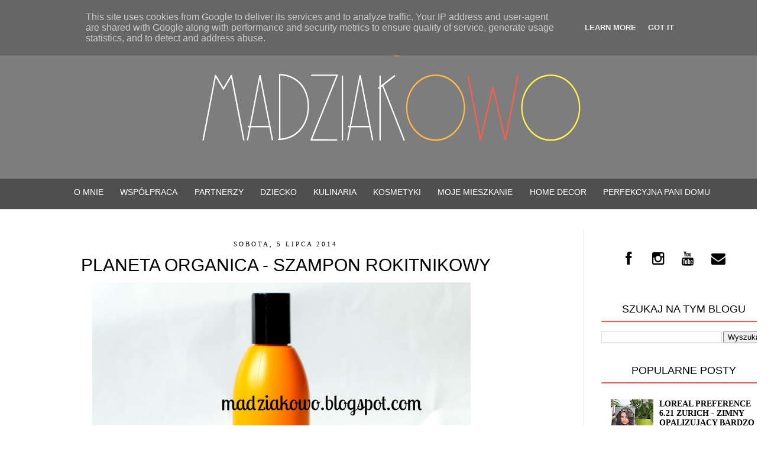

--- FILE ---
content_type: text/html; charset=UTF-8
request_url: https://www.madziakowo.pl/2014/07/planeta-organica-szampon-rokitnikowy.html
body_size: 26777
content:
<!DOCTYPE html>
<html class='v2' dir='ltr' xmlns='http://www.w3.org/1999/xhtml' xmlns:b='http://www.google.com/2005/gml/b' xmlns:data='http://www.google.com/2005/gml/data' xmlns:expr='http://www.google.com/2005/gml/expr'>
<head>
<link href='https://www.blogger.com/static/v1/widgets/335934321-css_bundle_v2.css' rel='stylesheet' type='text/css'/>
<script async='async' src='//pagead2.googlesyndication.com/pagead/js/adsbygoogle.js'></script>
<script>
  (adsbygoogle = window.adsbygoogle || []).push({
    google_ad_client: "ca-pub-8544273859658056",
    enable_page_level_ads: true
  });
</script>
<meta content='IE=EmulateIE7' http-equiv='X-UA-Compatible'/>
<meta content='width=1100' name='viewport'/>
<meta content='text/html; charset=UTF-8' http-equiv='Content-Type'/>
<meta content='blogger' name='generator'/>
<link href='https://www.madziakowo.pl/favicon.ico' rel='icon' type='image/x-icon'/>
<link href='https://www.madziakowo.pl/2014/07/planeta-organica-szampon-rokitnikowy.html' rel='canonical'/>
<link rel="alternate" type="application/atom+xml" title="Madziakowo - Atom" href="https://www.madziakowo.pl/feeds/posts/default" />
<link rel="alternate" type="application/rss+xml" title="Madziakowo - RSS" href="https://www.madziakowo.pl/feeds/posts/default?alt=rss" />
<link rel="service.post" type="application/atom+xml" title="Madziakowo - Atom" href="https://www.blogger.com/feeds/7709952902733350256/posts/default" />

<link rel="alternate" type="application/atom+xml" title="Madziakowo - Atom" href="https://www.madziakowo.pl/feeds/6276133981524257115/comments/default" />
<!--Can't find substitution for tag [blog.ieCssRetrofitLinks]-->
<link href='https://blogger.googleusercontent.com/img/b/R29vZ2xl/AVvXsEjcHXHwuDnHO2iDHDG0D8qYJO1IouwTaldEhLpq5wrxg2bcj1qK3UViL4NZOSkzxWEOIHgImuslMmUxgevR4rbnq6X0S-kX3dQJFqBb1J3EXX8tl6J6LA-S1NlnJH5wc0hsLUC1moyaw-Q/s1600/DSC_0094.JPG' rel='image_src'/>
<meta content='https://www.madziakowo.pl/2014/07/planeta-organica-szampon-rokitnikowy.html' property='og:url'/>
<meta content='PLANETA ORGANICA - szampon rokitnikowy' property='og:title'/>
<meta content='' property='og:description'/>
<meta content='https://blogger.googleusercontent.com/img/b/R29vZ2xl/AVvXsEjcHXHwuDnHO2iDHDG0D8qYJO1IouwTaldEhLpq5wrxg2bcj1qK3UViL4NZOSkzxWEOIHgImuslMmUxgevR4rbnq6X0S-kX3dQJFqBb1J3EXX8tl6J6LA-S1NlnJH5wc0hsLUC1moyaw-Q/w1200-h630-p-k-no-nu/DSC_0094.JPG' property='og:image'/>
<title>Madziakowo: PLANETA ORGANICA - szampon rokitnikowy</title>
<style type='text/css'>@font-face{font-family:'Crushed';font-style:normal;font-weight:400;font-display:swap;src:url(//fonts.gstatic.com/s/crushed/v32/U9Mc6dym6WXImTlFf1AVuaixPzHIug.woff2)format('woff2');unicode-range:U+0100-02BA,U+02BD-02C5,U+02C7-02CC,U+02CE-02D7,U+02DD-02FF,U+0304,U+0308,U+0329,U+1D00-1DBF,U+1E00-1E9F,U+1EF2-1EFF,U+2020,U+20A0-20AB,U+20AD-20C0,U+2113,U+2C60-2C7F,U+A720-A7FF;}@font-face{font-family:'Crushed';font-style:normal;font-weight:400;font-display:swap;src:url(//fonts.gstatic.com/s/crushed/v32/U9Mc6dym6WXImTlFf14VuaixPzE.woff2)format('woff2');unicode-range:U+0000-00FF,U+0131,U+0152-0153,U+02BB-02BC,U+02C6,U+02DA,U+02DC,U+0304,U+0308,U+0329,U+2000-206F,U+20AC,U+2122,U+2191,U+2193,U+2212,U+2215,U+FEFF,U+FFFD;}</style>
<style id='page-skin-1' type='text/css'><!--
/*
-----------------------------------------------
Blogger Template Style
Name:     Simple
Designer: Josh Peterson
URL:      www.noaesthetic.com
----------------------------------------------- */
/* Variable definitions
====================
<Variable name="keycolor" description="Main Color" type="color" default="#66bbdd"/>
<Group description="Page Text" selector="body">
<Variable name="body.font" description="Font" type="font"
default="normal normal 12px Arial, Tahoma, Helvetica, FreeSans, sans-serif"/>
<Variable name="body.text.color" description="Text Color" type="color" default="#222222"/>
</Group>
<Group description="Backgrounds" selector=".body-fauxcolumns-outer">
<Variable name="body.background.color" description="Outer Background" type="color" default="#66bbdd"/>
<Variable name="content.background.color" description="Main Background" type="color" default="#ffffff"/>
<Variable name="header.background.color" description="Header Background" type="color" default="transparent"/>
</Group>
<Group description="Links" selector=".main-outer">
<Variable name="link.color" description="Link Color" type="color" default="#2288bb"/>
<Variable name="link.visited.color" description="Visited Color" type="color" default="#888888"/>
<Variable name="link.hover.color" description="Hover Color" type="color" default="#33aaff"/>
</Group>
<Group description="Blog Title" selector=".header h1">
<Variable name="header.font" description="Font" type="font"
default="normal normal 60px Arial, Tahoma, Helvetica, FreeSans, sans-serif"/>
<Variable name="header.text.color" description="Title Color" type="color" default="#3399bb" />
</Group>
<Group description="Blog Description" selector=".header .description">
<Variable name="description.text.color" description="Description Color" type="color"
default="#777777" />
</Group>
<Group description="Tabs Text" selector=".tabs-inner .widget li a">
<Variable name="tabs.font" description="Font" type="font"
default="normal normal 14px Arial, Tahoma, Helvetica, FreeSans, sans-serif"/>
<Variable name="tabs.text.color" description="Text Color" type="color" default="#999999"/>
<Variable name="tabs.selected.text.color" description="Selected Color" type="color" default="#000000"/>
</Group>
<Group description="Tabs Background" selector=".tabs-outer .PageList">
<Variable name="tabs.background.color" description="Background Color" type="color" default="#f5f5f5"/>
<Variable name="tabs.selected.background.color" description="Selected Color" type="color" default="#eeeeee"/>
</Group>
<Group description="Post Title" selector="h3.post-title, .comments h4">
<Variable name="post.title.font" description="Font" type="font"
default="normal normal 22px Arial, Tahoma, Helvetica, FreeSans, sans-serif"/>
</Group>
<Group description="Date Header" selector=".date-header">
<Variable name="date.header.color" description="Text Color" type="color"
default="#5d5d5d"/>
<Variable name="date.header.background.color" description="Background Color" type="color"
default="transparent"/>
</Group>
<Group description="Post Footer" selector=".post-footer">
<Variable name="post.footer.text.color" description="Text Color" type="color" default="#666666"/>
<Variable name="post.footer.background.color" description="Background Color" type="color"
default="#f9f9f9"/>
<Variable name="post.footer.border.color" description="Shadow Color" type="color" default="#eeeeee"/>
</Group>
<Group description="Gadgets" selector="h2">
<Variable name="widget.title.font" description="Title Font" type="font"
default="normal normal 11px Arial, Tahoma, Helvetica, FreeSans, sans-serif"/>
<Variable name="widget.title.text.color" description="Title Color" type="color" default="#ffffff"/>
<Variable name="widget.alternate.text.color" description="Alternate Color" type="color" default="#ffffff"/>
</Group>
<Group description="Images" selector=".main-inner">
<Variable name="image.background.color" description="Background Color" type="color" default="#ffffff"/>
<Variable name="image.border.color" description="Border Color" type="color" default="#eeeeee"/>
<Variable name="image.text.color" description="Caption Text Color" type="color" default="#5d5d5d"/>
</Group>
<Group description="Accents" selector=".content-inner">
<Variable name="body.rule.color" description="Separator Line Color" type="color" default="#eeeeee"/>
<Variable name="tabs.border.color" description="Tabs Border Color" type="color" default="transparent"/>
</Group>
<Variable name="body.background" description="Body Background" type="background"
color="transparent" default="$(color) none repeat scroll top left"/>
<Variable name="body.background.override" description="Body Background Override" type="string" default=""/>
<Variable name="body.background.gradient.cap" description="Body Gradient Cap" type="url"
default="url(http://www.blogblog.com/1kt/simple/gradients_light.png)"/>
<Variable name="body.background.gradient.tile" description="Body Gradient Tile" type="url"
default="url(http://www.blogblog.com/1kt/simple/body_gradient_tile_light.png)"/>
<Variable name="content.background.color.selector" description="Content Background Color Selector" type="string" default=".content-inner"/>
<Variable name="content.padding" description="Content Padding" type="length" default="10px"/>
<Variable name="content.padding.horizontal" description="Content Horizontal Padding" type="length" default="10px"/>
<Variable name="content.shadow.spread" description="Content Shadow Spread" type="length" default="40px"/>
<Variable name="content.shadow.spread.webkit" description="Content Shadow Spread (WebKit)" type="length" default="5px"/>
<Variable name="content.shadow.spread.ie" description="Content Shadow Spread (IE)" type="length" default="10px"/>
<Variable name="main.border.width" description="Main Border Width" type="length" default="0"/>
<Variable name="header.background.gradient" description="Header Gradient" type="url" default="none"/>
<Variable name="header.shadow.offset.left" description="Header Shadow Offset Left" type="length" default="-1px"/>
<Variable name="header.shadow.offset.top" description="Header Shadow Offset Top" type="length" default="-1px"/>
<Variable name="header.shadow.spread" description="Header Shadow Spread" type="length" default="1px"/>
<Variable name="header.padding" description="Header Padding" type="length" default="30px"/>
<Variable name="header.border.size" description="Header Border Size" type="length" default="1px"/>
<Variable name="header.bottom.border.size" description="Header Bottom Border Size" type="length" default="1px"/>
<Variable name="header.border.horizontalsize" description="Header Horizontal Border Size" type="length" default="0"/>
<Variable name="description.text.size" description="Description Text Size" type="string" default="140%"/>
<Variable name="tabs.margin.top" description="Tabs Margin Top" type="length" default="0" />
<Variable name="tabs.margin.side" description="Tabs Side Margin" type="length" default="30px" />
<Variable name="tabs.background.gradient" description="Tabs Background Gradient" type="url"
default="url(http://www.blogblog.com/1kt/simple/gradients_light.png)"/>
<Variable name="tabs.border.width" description="Tabs Border Width" type="length" default="1px"/>
<Variable name="tabs.bevel.border.width" description="Tabs Bevel Border Width" type="length" default="1px"/>
<Variable name="date.header.padding" description="Date Header Padding" type="string" default="inherit"/>
<Variable name="date.header.letterspacing" description="Date Header Letter Spacing" type="string" default="inherit"/>
<Variable name="date.header.margin" description="Date Header Margin" type="string" default="inherit"/>
<Variable name="post.margin.bottom" description="Post Bottom Margin" type="length" default="25px"/>
<Variable name="image.border.small.size" description="Image Border Small Size" type="length" default="2px"/>
<Variable name="image.border.large.size" description="Image Border Large Size" type="length" default="5px"/>
<Variable name="page.width.selector" description="Page Width Selector" type="string" default=".region-inner"/>
<Variable name="page.width" description="Page Width" type="string" default="auto"/>
<Variable name="main.section.margin" description="Main Section Margin" type="length" default="15px"/>
<Variable name="main.padding" description="Main Padding" type="length" default="15px"/>
<Variable name="main.padding.top" description="Main Padding Top" type="length" default="30px"/>
<Variable name="main.padding.bottom" description="Main Padding Bottom" type="length" default="30px"/>
<Variable name="paging.background"
color="transparent"
description="Background of blog paging area" type="background"
default="transparent none no-repeat scroll top center"/>
<Variable name="footer.bevel" description="Bevel border length of footer" type="length" default="0"/>
<Variable name="mobile.background.overlay" description="Mobile Background Overlay" type="string"
default="transparent none repeat scroll top left"/>
<Variable name="mobile.background.size" description="Mobile Background Size" type="string" default="auto"/>
<Variable name="mobile.button.color" description="Mobile Button Color" type="color" default="#ffffff" />
<Variable name="startSide" description="Side where text starts in blog language" type="automatic" default="left"/>
<Variable name="endSide" description="Side where text ends in blog language" type="automatic" default="right"/>
*/
/* Content
----------------------------------------------- */
body {
font: normal normal 13px Century Gothic, Utopia, 'Palatino Linotype', Palatino, serif;
color: #222222;
background: #fff;
margin: 0 0 0 0;
padding: 0 0 0 0;
}
#instafeed{width:100%;display:block;margin:0;padding:0;line-height:0}
#instafeed img{ width:100%}
#instafeed a{padding:0;margin:0;display:inline-block;position:relative}
#instafeed li{width:16.66%;display:inline-block;padding:0!important;}
#instafeed .insta-likes{width:100%;height:100%;margin-top:-100%;opacity:0;text-align:center;letter-spacing:1px;background:rgba(255,255,255,0.4);position:absolute;text-shadow:2px 2px 8px #fff;font:normal 400 11px Montserrat,sans-serif;color:#000!important;line-height:normal;transition:all .35s ease-out;-o-transition:all .35s ease-out;-moz-transition:all .35s ease-out;-webkit-transition:all .35s ease-out}
#instafeed a:hover .insta-likes{opacity:1}
.fa {
display: inline-block;
font-family: FontAwesome;
font-size: 14px!important;
color: #000;
font-style: normal;
font-weight: normal;
line-height: 1;
-webkit-font-smoothing: antialiased;
-moz-osx-font-smoothing: grayscale;
}
.fam {
display: inline-block;
font-family: FontAwesome;
font-size: 24px!important;
color: #000;
font-style: normal;
font-weight: normal;
line-height: 1;
-webkit-font-smoothing: antialiased;
-moz-osx-font-smoothing: grayscale;
}
.post-body img {
max-width: 900px !important;
margin-left: -15px;
height: auto;
}
.widget .post-body li {
float: initial;
list-style-type: initial;
padding: initial;
}
.widget .popular-posts ul {
list-style: none;
font: normal normal 13px "Century Gothic",Verdana,Sans-Serif;
text-align: justify;
}
blockquote {
padding: 1em;
border-left: 6px solid #A17388;
font: normal italic 13px Georgia;
}
.sidebar .widget {
font-family: Century Gothic, serif;
font-size: 13px;
padding-top: 0px;
padding-bottom: 0px;
color: #000;
}
#Header1 img {
margin-top: 10px;
margin-left: 120px!important;
margin-bottom: 19px!important;
}
h2 {
font: normal normal 26px Century Gothic;
text-transform: uppercase;
font-weight: normal;
padding-bottom: 10px;
letter-spacing: 0px;
color: #000000;
text-align: center ! important;
}
.sidebar h2 {
font-family: "Century Gothic", Helvetica Neue, Helvetica, Arial, sans-serif;
font-size: 18px;
display: block;
color: #000;
text-transform: uppercase;
padding: 6px 0px 9px;
margin: 0 0 15px;
text-align: center;
border-bottom: 2px solid #FF5C4A;
}
.post {
backgrou nd-color: #fefefe;
borde r: 20px solid #ffffff;-moz-bo rder-radius: 20px;
-webk it-border-radius: 20px;
-kht ml-border-radius: 20px;
bord er-radius: 20px;
margin-top: 10px !important;
bord er: 1px solid #eee;
}
.date-outer {
margin: 0px 0 10px;
padding: 0 0px;
position: relative;
}
a.comme nt-link:hover {
text-decoration: none;
border-bottom: 1px dashed #e20251;
}
.fauxcolu mn-right-outer .fauxcolumn-inner {
border-left: 1px solid #F7F7F7;
}
.post-body a{
color: #888 !important;
}
.post-body a:hover{
color: #888 !important;
}
.post-body a:visited{
color: #888 !important;
}
.post-body img {border: 0 !important;
-moz-box-shadow: none !important;
-webkit-box-shadow: none !important;
box-shadow: none !important;
padding: 0px !important;
background: none !important;
}
.date-outer {
padding: 15px 20px;
margin: 0 0 25px;
background: #ffffff;
_background-image: none;
bor der: solid 1px #ececec;
-moz-box-shadow: 0 0 0 rgba(0, 0, 0, .1);
-webkit-box-shadow: 0 0 0 rgba(0, 0, 0, .1);
-goog-ms-box-shadow: 0 0 0 rgba(0, 0, 0, .1);
box-shadow: 0 0 0 rgba(0, 0, 0, .1);
}
.column-right-inner {
background: #ffffff;
_background-image: none;
border-left: solid 1px #ececec;
-moz-box-shadow: 0 0 0 rgba(0, 0, 0, .1);
-webkit-box-shadow: 0 0 0 rgba(0, 0, 0, .1);
-goog-ms-box-shadow: 0 0 0 rgba(0, 0, 0, .1);
box-shadow: 0 0 0 rgba(0, 0, 0, .1);
}
h3.post-title {
font-family: 'Century Gothic', sans-serif!important;
margin-top: -15px!important;
font-size: 30px;
text-transform: uppercase;
color: #000;
padding: 5px;
text-align: center ! important;
margin-bottom: -10px!important;
font-weight: normal!important;
}
h3.post-title a {
font-family: 'Century Gothic', sans-serif!important;
font-size: 30px;
text-align: center ! important;
text-transform: uppercase;
color: #000;
padding: 5px;
margin-bottom: -10px!important;
margin-top: -15px!important;
font-weight: normal!important;
}
h3.post-title a:hover {
color:#888; }
.linkwithin_posts a div div {
border: 6px solid white!important;
}
.linkwithin_posts a div div:last-child {
border: 0 none !important;
}
.linkwithin_inner {
margin: 0 auto !important;
}
.linkwithin_title {
color:#222 !important;
text-transform: uppercase;
normal normal 10px "Muli", sans-serif;
letter-spacing: 1px;
font-size:10px !important;
text-align:center !important;
line-height:14px !important;
text-decoration: none;
}
.linkwithin_posts a div div {
border: #ffffff !important;
}
.jump-link {
margin-top: 15px!important;
display: block;
float: right;
font-size: 15px;
padding: 5px 13px;
letter-spacing: 2px;
text-transform: uppercase;
border: 2px solid #FFBA4A;
font-family: Century Gothic;
}
.jump-link a {
display: block;
float: right;
font-size: 15px;
padding: 5px 13px;
letter-spacing: 2px;
text-transform: uppercase;
font-family: Century Gothic;
}
.comment-link {
color: #444!important; }
.blog-list-container .item-content {
text-align: justify;
width: 220px!important;
margin-left: -10px!important;
}
.blog-list-container .blog-title {
text-transform: uppercase;
font: normal bold 14px Oswald;
text-align: left!important; }
.post-body img, .post-body .tr-caption-container, .Profile img, .Image img, .BlogList .item-thumbnail img {
border: 0 !important;
-moz-box-shadow: none !important;
-webkit-box-shadow: none !important;
box-shadow: none !important;
padding: 0px !important;
background: none !important; }
.date-header span {
font: normal normal 11px 'Century Gothic', Utopia, 'Palatino Linotype', Palatino, serif;
color: #222222;
letter-spacing: 1px;
display: block;
padding: 5px 13px;
text-transform: uppercase;
text-align: center ! important;
}
#Stats1 {text-align: center;}
.comments .avatar-image-container img {
max-width: 36px;
}
.comments-content {
font: normal normal 13px "Century Gothic", Avantgarde, "Century Gothic", CenturyGothic, "AppleGothic", sans-serif;
color: #444444;
}
.comments-content .user {
text-transform: uppercase;
font-family: 'Century Gothic', sans-serif;
font-size: 14px;
letter-spacing: 1px;
font-style: normal !important;
}
.comment-block {
margin-l eft: 70px;
position: relative;
bord er: 1px solid #eee;
overflow: hidden;
padding: 15px 20px 5px;
}
.widget {
line-height: 1.4;
}
td.tr-caption {
font-size: 100%;
}
.post-body {
font-size: 110%;
line-height: 1.6;
}
.post-body img {border: 0 !important;
-moz-box-shadow: none !important;
-webkit-box-shadow: none !important;
box-shadow: none !important;
padding: 0px !important;
background: none !important;
}
.post-footer {display:no ne !important;}
.post-footer {
border-top: 1px solid #fff;
margin-bottom: 50px!important;
}
h2.date-h eader {
color: #000000;
border-bottom: 1px solid #cc9999;
background: none;
font-weight: normal;
margin-bottom: 0px;
padding-bottom: 5px;
line-height: 16px;
text-align: center;
letter-spacing: 0px;
}
html body .region-inner {
min-width: 0;
max-width: 100%;
width: auto;
}
a:link {
text-decoration:none;
color: #000000;
}
.ava tar-image-container,
.ava tar-image-container img {
max-width: 55px !important;
width: 55px !important;
max-height: 55px !important;
height: 55px !important;
padding: 0 !important;
border: 0px;
}
.widget li, .BlogArchive #ArchiveList ul li {
background: none;
list-style: none;
list-style-image: none;
list-style-position: outside;
border-width: 0;
padding-left: 15px;
margin: .25em 0;
background-image: none;
}
.main-inner .widget {
margin-bottom: 0px;
}
.column-right-inner {
margin-left:20px !important;
}
a:visited {
text-decoration: none;
color: #000000;
}
a:hover {
text-decoration: underline;
color: #a15c7b;
}
a:hover {
color: #888;
text-decoration: none;
-webkit-transition: all 0.3s ease-out;
-moz-transition: all 0.3s ease-out;
-ms-transition: all 0.3s ease-out;
-o-transition: all 0.3s ease-out;
transition: all 0.3s ease-out;
}
.blog-pager-older-link {
margin: 1em 0;
text-align: center;
overflow: hidden;
font: normal normal 15px Century Gothic;
text-transform: uppercase;
}
.blog-pager-newer-link {
margin: 1em 0;
text-align: center;
overflow: hidden;
font: normal normal 15px Century Gothic;
text-transform: uppercase;
}
.home-link {
margin: 1em 0;
text-align: center;
overflow: hidden;
font: normal normal 15px Century Gothic;
text-transform: uppercase;
}
.PopularPosts .item-title {
text-transform: uppercase;
font: normal bold 14px Century Gothic;
text-align: left;
}
.body-fauxcolumn-outer .fauxcolumn-inner {
background: transparent none repeat scroll top left;
_background-image: none;
}
.body-fauxcolumn-outer .cap-top {
position: absolute;
z-index: 1;
height: 400px;
width: 100%;
background: transparent url(//4.bp.blogspot.com/-NCOk1BBuDUM/VXVA8o2SaPI/AAAAAAAASGI/rsSEiff6cmQ/s0/te%25C5%2582ko23.png) repeat scroll top left;
}
.body-fauxcolumn-outer .cap-top .cap-left {
width: 100%;
background: transparent none repeat-x scroll top left;
_background-image: none;
}
.content-outer {
-moz-box-shadow: 0 0 0 rgba(0, 0, 0, .15);
-webkit-box-shadow: 0 0 0 rgba(0, 0, 0, .15);
-goog-ms-box-shadow: 0 0 0 #333333;
box-shadow: 0 0 0 rgba(0, 0, 0, .15);
margin-bottom: 1px;
}
.content-inner {
padding: 5px 0;
/* padding: 10px 40px;*/
}
.content-inner {
background-color: transparent;
}
/* Header
----------------------------------------------- */
.header-outer {
background: transparent none repeat-x scroll 0 -400px;
_background-image: none;
margin-bottom: 15px;
}
.Header h1 {
font: normal normal 6px 'Times New Roman', Times, FreeSerif, serif;
color: #ffffff;
text-shadow: 0 0 0 rgba(0, 0, 0, .2);
}
.Header h1 a {
color: #ffffff;
}
.Header .description {
font-size: 18px;
color: #868686;
}
.comments .comments-content .comment-thread {
margin: 18px 0;
}
.widget {
line-height: 1.4;
}
.header-inner .Header .titlewrapper {
padding: 22px 0;
}
.header-inner .Header .descriptionwrapper {
padding: 0 0;
}
.PageList {text-align:center !important;}
.PageList li {display:inline !important; float:none !important;}
/* Tabs
----------------------------------------------- */
.tabs-inner .section:first-child {
border-top: 0 solid transparent;
}
.tabs-inner .section:first-child ul {
}
.tabs-inner .widget ul {
background: #4F4F4F repeat-x;
top: 0px!important;
height: 50px!important;
left: 0px!important;
right: 0px!important;
}
.tabs-inner .widget {text-align:center !important;}
.tabs-inner .widget li {display:inline !important; float:none !important;}
.tabs-inner .widget ul {
height: 50px;
margin-right: 0px;
margin-left: 0px;
left: 0px;
right: 0px;
position: relative;
z-index: 9999;
}
.tabs-inner .widget li a {
display: inline-block;
padding: .99em 0.9em;
margin-top: 0px;
font: normal normal 14px Century Gothic,sans-serif!important;
font-weight: 400;
color: #fff;
letter-spacing: 0px;
text-align: center!important;
text-transform: uppercase;
}
.tabs-inner .widget li:first-child a {
border-left: none;
}
.tabs-inner .widget li.selected a, .tabs-inner .widget li a:hover {
color: #888!important;
text-decoration: none;
}
/* Columns
----------------------------------------------- */
.main-outer {
border-top: 0 solid transparent;
}
.fauxcolumn-left-outer .fauxcolumn-inner {
border-right: 1px solid transparent;
}
.fauxcolumn-right-outer .fauxcolumn-inner {
border-left: 1px solid transparent;
}
/* Headings
----------------------------------------------- */
/* Widgets
----------------------------------------------- */
.widget .zippy {
color: #666 !important;
}
#sidebar #HTML3 .widget-content {
padding: 0px;
}
.widget .popular-posts ul {
list-style: none;
margin-left: 0px;
}
.widget {
line-height: 1;
margin: 2 auto;
padding: 2;
}
/* Posts
----------------------------------------------- */
.date-header span {
background-color: transparent;
color: #000000;
padding: 0.4em;
letter-spacing: 3px;
margin: inherit;
text-align: center!important;
}
.main-inner {
padding-top: 35px;
padding-bottom: 65px;
}
.main-inner .column-center-inner {
padding: 0 0;
}
.main-inner .column-center-inner .section {
margin: 0 1em;
}
.post {
margin: 0 0 45px 0;
}
.comments h4 {
font-family: 'Century Gothic', sans-serif;
font-size: 16px;
text-transform: uppercase;
font-weight: normal;
color: #000000;
margin: .75em 0 0;
}
.post-body img, .post-body .tr-caption-container, .Profile img, .Image img,
.BlogList .item-thumbnail img {
padding: 2px;
background: #ffffff;
border: 1px solid transparent;
-moz-box-shadow: 1px 1px 5px rgba(0, 0, 0, .1);
-webkit-box-shadow: 1px 1px 5px rgba(0, 0, 0, .1);
box-shadow: 1px 1px 5px rgba(0, 0, 0, .1);
}
.post-body img {border: 0 !important;
-moz-box-shadow: none !important;
-webkit-box-shadow: none !important;
box-shadow: none !important;
padding: 0px !important;
background: none !important;
}
.post-body img, .post-body .tr-caption-container {
padding: 5px;
}
.post-body .tr-caption-container {
color: #000000;
}
.post-body .tr-caption-container img {
padding: 0;
background: transparent;
border: none;
-moz-box-shadow: 0 0 0 rgba(0, 0, 0, .1);
-webkit-box-shadow: 0 0 0 rgba(0, 0, 0, .1);
box-shadow: 0 0 0 rgba(0, 0, 0, .1);
}
.post-header {
margin: 0 0 1.5em;
line-height: 1.4;
font-size: 100%;
}
#comments .comment-author {
padding-top: 1.5em;
border-top: 1px solid transparent;
}
#comments .comment-author:first-child {
padding-top: 0;
border-top: none;
}
.avatar-image-container {
margin: .2em 0 0;
}
#comments .avatar-image-container img {
border: 1px solid transparent;
}
/* Comments
----------------------------------------------- */
.comments .comments-content .icon.blog-author {
background-repeat: no-repeat;
}
.comments .comments-content .loadmore a {
border-top: 1px solid #999999;
border-bottom: 1px solid #999999;
}
.comments .comment-thread.inline-thread {
}
.comments .continue {
border-top: 1px solid #eee;
}
.avatar-image-container { shadow:none;
border: none;
margin-right: 10px;
}
/* Accents
---------------------------------------------- */
.section-columns td.columns-cell {
border-left: 1px solid transparent;
}
.blog-pager {
}
.blog-pager-older-link, .home-link,
.blog-pager-newer-link {
padding: 5px;
}
/* Mobile
----------------------------------------------- */
body.mobile  {
background-size: auto;
}
.mobile .body-fauxcolumn-outer {
background: transparent none repeat scroll top left;
}
.mobile .body-fauxcolumn-outer .cap-top {
background-size: 100% auto;
}
.mobile .content-outer {
-webkit-box-shadow: 0 0 3px rgba(0, 0, 0, .15);
box-shadow: 0 0 3px rgba(0, 0, 0, .15);
padding: 0 0;
}
body.mobile .AdSense {
margin: 0 -0;
}
.mobile .tabs-inner .widget ul {
margin-left: 0;
margin-right: 0;
}
.mobile .post {
margin: 0;
}
.mobile .main-inner .column-center-inner .section {
margin: 0;
}
.mobile .date-header span {
padding: 0.1em 10px;
margin: 0 -10px;
}
.mobile h3.post-title {
margin: 0;
}
.mobile .blog-pager {
background: transparent none no-repeat scroll top center;
}
.mobile .footer-outer {
border-top: none;
}
.mobile .main-inner, .mobile .footer-inner {
background-color: transparent;
}
.mobile-index-contents {
color: #5d5d5d;
}
.mobile-link-button {
background-color: #000000;
}
.mobile-link-button a:link, .mobile-link-button a:visited {
color: #ffffff;
}
.mobile .tabs-inner .section:first-child {
border-top: none;
}
.mobile .tabs-inner .PageList .widget-content {
background-color: transparent;
color: #ffffff;
border-top: 1px solid transparent;
border-bottom: 1px solid transparent;
}
.mobile .tabs-inner .PageList .widget-content .pagelist-arrow {
border-left: 1px solid transparent;
}
/* START XOMISSE STICKY NAV BAR */
sticknav {
height: 50px;
margin-right: 0px;
margin-left: 0px;
left: 0px;
right: 0px;
position: relative;
z-index: 10000;
}
sticknav a {
display: inline-block;
padding: .39em 0.2em;
margin-top: 0px;
font: normal normal 18px Oswald,sans-serif!important;
color: #000000;
letter-spacing: 0px;
text-align: -webkit-match-parent;
text-transform: uppercase;
}
sticknav {text-align:center !important;}
sticknav li {display:inline !important; float:none !important;}
.fixed { position:fixed;}
/* END XOMISSE STICKY NAV BAR */

--></style>
<style id='template-skin-1' type='text/css'><!--
body {
min-width: 1326px;
}
.content-outer, .content-fauxcolumn-outer, .region-inner {
min-width: 1326px;
max-width: 1326px;
_width: 1326px;
}
.main-inner .columns {
padding-left: 0px;
padding-right: 360px;
}
.main-inner .fauxcolumn-center-outer {
left: 0px;
right: 360px;
/* IE6 does not respect left and right together */
_width: expression(this.parentNode.offsetWidth -
parseInt("0px") -
parseInt("360px") + 'px');
}
.main-inner .fauxcolumn-left-outer {
width: 0px;
}
.main-inner .fauxcolumn-right-outer {
width: 360px;
}
.main-inner .column-left-outer {
width: 0px;
right: 100%;
margin-left: -0px;
}
.main-inner .column-right-outer {
width: 360px;
margin-right: -360px;
}
#layout {
min-width: 0;
}
#layout .content-outer {
min-width: 0;
width: 800px;
}
#layout .region-inner {
min-width: 0;
width: auto;
}
.a2a_kit {
margin-left: 280px!important;
}
ul {
overflow: auto;
}
ul li {
list-style-type: none;
float: left;
}
ul li a i {
background: transparent;
color:#444;
width: 20px;
height: auto;
font-size: 30px;
text-align: center;
margin-right: 5px;
padding: 5px;
transition: all 0.2s ease-in-out;
}
ul li a i:hover {
opacity: .7;
}
#ikonki {margin-top: 3px!important; font-size: 10px;font-family: Century Gothic; text-transform: uppercase;}
--></style>
<link href="//fonts.googleapis.com/css?family=Cuprum&amp;subset=latin,latin-ext" rel="stylesheet" type="text/css">
<link href="//fonts.googleapis.com/css?family=Oswald&amp;subset=latin,latin-ext" rel="stylesheet" type="text/css">
<link href="//fonts.googleapis.com/css?family=Signika&amp;subset=latin,latin-ext" rel="stylesheet" type="text/css">
<link href='//netdna.bootstrapcdn.com/font-awesome/4.0.3/css/font-awesome.css' rel='stylesheet'/>
<link href='https://www.blogger.com/dyn-css/authorization.css?targetBlogID=7709952902733350256&amp;zx=a9bf2f45-8342-4efb-bd62-e2bcad8340d3' media='none' onload='if(media!=&#39;all&#39;)media=&#39;all&#39;' rel='stylesheet'/><noscript><link href='https://www.blogger.com/dyn-css/authorization.css?targetBlogID=7709952902733350256&amp;zx=a9bf2f45-8342-4efb-bd62-e2bcad8340d3' rel='stylesheet'/></noscript>
<meta name='google-adsense-platform-account' content='ca-host-pub-1556223355139109'/>
<meta name='google-adsense-platform-domain' content='blogspot.com'/>

<script async src="https://pagead2.googlesyndication.com/pagead/js/adsbygoogle.js?client=ca-pub-8544273859658056&host=ca-host-pub-1556223355139109" crossorigin="anonymous"></script>

<!-- data-ad-client=ca-pub-8544273859658056 -->

<script type="text/javascript" language="javascript">
  // Supply ads personalization default for EEA readers
  // See https://www.blogger.com/go/adspersonalization
  adsbygoogle = window.adsbygoogle || [];
  if (typeof adsbygoogle.requestNonPersonalizedAds === 'undefined') {
    adsbygoogle.requestNonPersonalizedAds = 1;
  }
</script>


</head>
<body class='loading'>
<div class='body-fauxcolumns'>
<div class='fauxcolumn-outer body-fauxcolumn-outer'>
<div class='cap-top'>
<div class='cap-left'></div>
<div class='cap-right'></div>
</div>
<div class='fauxborder-left'>
<div class='fauxborder-right'></div>
<div class='fauxcolumn-inner'>
</div>
</div>
<div class='cap-bottom'>
<div class='cap-left'></div>
<div class='cap-right'></div>
</div>
</div>
</div>
<div class='content'>
<div class='content-fauxcolumns'>
<div class='fauxcolumn-outer content-fauxcolumn-outer'>
<div class='cap-top'>
<div class='cap-left'></div>
<div class='cap-right'></div>
</div>
<div class='fauxborder-left'>
<div class='fauxborder-right'></div>
<div class='fauxcolumn-inner'>
</div>
</div>
<div class='cap-bottom'>
<div class='cap-left'></div>
<div class='cap-right'></div>
</div>
</div>
</div>
<div class='content-outer'>
<div class='content-cap-top cap-top'>
<div class='cap-left'></div>
<div class='cap-right'></div>
</div>
<div class='fauxborder-left content-fauxborder-left'>
<div class='fauxborder-right content-fauxborder-right'></div>
<div class='content-inner'>
<header>
<div class='header-outer'>
<div class='header-cap-top cap-top'>
<div class='cap-left'></div>
<div class='cap-right'></div>
</div>
<div class='fauxborder-left header-fauxborder-left'>
<div class='fauxborder-right header-fauxborder-right'></div>
<div class='region-inner header-inner'>
<div class='header section' id='header'>
<div class='widget Header' data-version='1' id='Header1'>
<div id='header-inner'>
<a href='https://www.madziakowo.pl/' style='display: block'>
<img alt='Madziakowo' height='254px; ' id='Header1_headerimg' src='https://blogger.googleusercontent.com/img/b/R29vZ2xl/AVvXsEhC4LhFfdnExgxPtAfB7tDP2_jZErFfQc7F8Gy2jr09ElhANeUDtFE9bspCstCkiJPatWs9FRdLzIRPdb0fbSmMrxvdzvzPZeXzb0CwKtfkvSV4kKcYV5I_HnuvMsAGzdQxmRUykXMpjJMs/s1600/nag%C5%82%C3%B3wekk.png' style='display: block' width='1100px; '/>
</a>
</div>
</div></div>
</div>
</div>
<div class='header-cap-bottom cap-bottom'>
<div class='cap-left'></div>
<div class='cap-right'></div>
</div>
</div>
</header>
<div class='tabs-outer'>
<div class='tabs-cap-top cap-top'>
<div class='cap-left'></div>
<div class='cap-right'></div>
</div>
<div class='fauxborder-left tabs-fauxborder-left'>
<div class='fauxborder-right tabs-fauxborder-right'></div>
<div class='region-inner tabs-inner'>
<div class='tabs section' id='crosscol'><div class='widget PageList' data-version='1' id='PageList1'>
<h2>Strony</h2>
<div class='widget-content'>
<ul>
<li>
<a href='https://www.madziakowo.pl/p/o-mnie.html'>O mnie</a>
</li>
<li>
<a href='https://www.madziakowo.pl/p/wspo_24.html'>WSPÓŁPRACA</a>
</li>
<li>
<a href='https://www.madziakowo.pl/p/partnerzy.html'>PARTNERZY</a>
</li>
<li>
<a href='http://madziakowo.blogspot.com/search/label/dziecko'>Dziecko</a>
</li>
<li>
<a href='http://madziakowo.blogspot.com/search/label/kulinarnie'>Kulinaria</a>
</li>
<li>
<a href='http://madziakowo.blogspot.com/search/label/kosmetycznie'>Kosmetyki</a>
</li>
<li>
<a href='http://madziakowo.blogspot.com/search/label/dom'>Moje mieszkanie</a>
</li>
<li>
<a href='http://madziakowo.blogspot.com/search/label/home%20decor'>Home decor</a>
</li>
<li>
<a href='http://madziakowo.blogspot.com/search/label/perfekcyjna%20pani%20domu'>Perfekcyjna Pani Domu</a>
</li>
</ul>
<div class='clear'></div>
</div>
</div></div>
<div class='tabs no-items section' id='crosscol-overflow'></div>
</div>
</div>
<div class='tabs-cap-bottom cap-bottom'>
<div class='cap-left'></div>
<div class='cap-right'></div>
</div>
</div>
<style>
.post-labels {display: none !important;}



</style>
<div class='main-outer'>
<div class='main-cap-top cap-top'>
<div class='cap-left'></div>
<div class='cap-right'></div>
</div>
<div class='fauxborder-left main-fauxborder-left'>
<div class='fauxborder-right main-fauxborder-right'></div>
<div class='region-inner main-inner'>
<div class='columns fauxcolumns'>
<div class='fauxcolumn-outer fauxcolumn-center-outer'>
<div class='cap-top'>
<div class='cap-left'></div>
<div class='cap-right'></div>
</div>
<div class='fauxborder-left'>
<div class='fauxborder-right'></div>
<div class='fauxcolumn-inner'>
</div>
</div>
<div class='cap-bottom'>
<div class='cap-left'></div>
<div class='cap-right'></div>
</div>
</div>
<div class='fauxcolumn-outer fauxcolumn-left-outer'>
<div class='cap-top'>
<div class='cap-left'></div>
<div class='cap-right'></div>
</div>
<div class='fauxborder-left'>
<div class='fauxborder-right'></div>
<div class='fauxcolumn-inner'>
</div>
</div>
<div class='cap-bottom'>
<div class='cap-left'></div>
<div class='cap-right'></div>
</div>
</div>
<div class='fauxcolumn-outer fauxcolumn-right-outer'>
<div class='cap-top'>
<div class='cap-left'></div>
<div class='cap-right'></div>
</div>
<div class='fauxborder-left'>
<div class='fauxborder-right'></div>
<div class='fauxcolumn-inner'>
</div>
</div>
<div class='cap-bottom'>
<div class='cap-left'></div>
<div class='cap-right'></div>
</div>
</div>
<!-- corrects IE6 width calculation -->
<div class='columns-inner'>
<div class='column-center-outer'>
<div class='column-center-inner'>
<div class='main section' id='main'><div class='widget Blog' data-version='1' id='Blog1'>
<div class='blog-posts hfeed'>
<!--Can't find substitution for tag [defaultAdStart]-->

          <div class="date-outer">
        
<h2 class='date-header'><span>sobota, 5 lipca 2014</span></h2>

          <div class="date-posts">
        
<div class='post-outer'>
<div class='post hentry' itemscope='itemscope' itemtype='http://schema.org/BlogPosting'>
<a name='6276133981524257115'></a>
<h3 class='post-title entry-title' itemprop='name'>
PLANETA ORGANICA - szampon rokitnikowy
</h3>
<div class='post-header'>
<div class='post-header-line-1'></div>
</div>
<div class='post-body entry-content' id='post-body-6276133981524257115' itemprop='articleBody'>
<div class="separator" style="clear: both; text-align: center;">
<a href="https://blogger.googleusercontent.com/img/b/R29vZ2xl/AVvXsEjcHXHwuDnHO2iDHDG0D8qYJO1IouwTaldEhLpq5wrxg2bcj1qK3UViL4NZOSkzxWEOIHgImuslMmUxgevR4rbnq6X0S-kX3dQJFqBb1J3EXX8tl6J6LA-S1NlnJH5wc0hsLUC1moyaw-Q/s1600/DSC_0094.JPG" imageanchor="1" style="margin-left: 1em; margin-right: 1em;"><img alt="" border="0" height="562" src="https://blogger.googleusercontent.com/img/b/R29vZ2xl/AVvXsEjcHXHwuDnHO2iDHDG0D8qYJO1IouwTaldEhLpq5wrxg2bcj1qK3UViL4NZOSkzxWEOIHgImuslMmUxgevR4rbnq6X0S-kX3dQJFqBb1J3EXX8tl6J6LA-S1NlnJH5wc0hsLUC1moyaw-Q/s1600/DSC_0094.JPG" title="PLANETA ORGANICA - szampon rokitnikowy" width="640" /></a></div>
<div>
<a name="more"></a>W ramach współpracy z&nbsp;<a href="http://skarbysyberii.pl/">http://www.biosferapolska.pl/</a>&nbsp;testuję powyższy szampon rokitnikowy.&nbsp;</div>
<div>
<br /></div>
Skład INCI: <i>Aqua, Hippophae Rhamnoides Pulp Oil (organiczny olej rokitnika), Dicocoylethyl Hydroxyethylmonium Methosulfate, Cetearyl Alcohol, Ceteareth-20, Linum Usitassimum Seed Oil (olej syberyjskiego lnu), Pulmonaria Officinalis Extract (miodunka plamista), Guar Hydroxypropyltrimonium Chloride, Cellulose Gum, Parfum, Citric Acid, Benzyl Alcohol, Benzoic Acid, Sorbic Acid.</i><br />
<div>
<br /></div>
Szampon stworzony w oparciu o olej z arktycznego rokitnika pomaga zregenerować przesuszone farbowaniem włosy, nawilża je oraz regeneruje uszkodzoną strukturę. Wzmacnia włosy, stymuluje ich wzrost i nadaje im blasku.<br />
<div>
<span style="background-color: white; color: #888888; font-family: Arial, Arial, Helvetica, sans-serif; font-size: 12px;"><br /></span></div>
<div>
Nie zawiera SLS&nbsp;parabenów,&nbsp;syntetycznych barwników,&nbsp;nie testowany na zwierzętach.</div>
<div>
<br /></div>
<div>
Dostępny tutaj&nbsp;<a href="http://skarbysyberii.pl/pl/197-szampon-z-organicznym-olejem-rokitnikowym-4680007201165.html">http://www.biosferapolska.pl/produkty/szampony-do-wlosow/204/377</a><br />
<span style="background-color: white; color: #666666; font-family: 'Trebuchet MS', Trebuchet, Verdana, sans-serif; font-size: 13px; line-height: 18.479999542236328px;"><br /></span>
<br />
<div class="separator" style="clear: both; text-align: center;">
<a href="https://blogger.googleusercontent.com/img/b/R29vZ2xl/AVvXsEhn5IqtwiZvqbK6zxDISV9hny48hKNHhIfxTU-xau_qfQ1f0i8x5Cd63meWncSIxvh2poogfuWsktnIc6XGtuJJK2raKviMC94rla6-qDOIqfOWRntCH5rt54cbJuKaZR9w4Z7kTfFJcRY/s1600/DSC_0115.JPG" imageanchor="1" style="margin-left: 1em; margin-right: 1em;"><img border="0" height="554" src="https://blogger.googleusercontent.com/img/b/R29vZ2xl/AVvXsEhn5IqtwiZvqbK6zxDISV9hny48hKNHhIfxTU-xau_qfQ1f0i8x5Cd63meWncSIxvh2poogfuWsktnIc6XGtuJJK2raKviMC94rla6-qDOIqfOWRntCH5rt54cbJuKaZR9w4Z7kTfFJcRY/s1600/DSC_0115.JPG" width="640" /></a></div>
<br />
<div class="separator" style="clear: both; text-align: center;">
<a href="https://blogger.googleusercontent.com/img/b/R29vZ2xl/AVvXsEiPhQ7MEnYqczTcRREkrslzGMClgDTnq9D7j3JKkXuEmZleh0Xzl7j0HZ7XKrppeENzBFTFEpohptvczvf3MFfugAEZe31zMVs3A_FUYSKhkoXluQfjwTPYPnCC9vSEkYoSHUmx-NXnk_8/s1600/DSC_0120.JPG" imageanchor="1" style="margin-left: 1em; margin-right: 1em;"><img border="0" height="424" src="https://blogger.googleusercontent.com/img/b/R29vZ2xl/AVvXsEiPhQ7MEnYqczTcRREkrslzGMClgDTnq9D7j3JKkXuEmZleh0Xzl7j0HZ7XKrppeENzBFTFEpohptvczvf3MFfugAEZe31zMVs3A_FUYSKhkoXluQfjwTPYPnCC9vSEkYoSHUmx-NXnk_8/s1600/DSC_0120.JPG" width="640" /></a></div>
<br />
MOJA OPINIA: Szampon ma pomarańczowy kolor i ładnie, delikatnie pachnie. Niestety pieni się średnio, najbardziej pasuje mi użyć go 2 razy żeby dokładnie umyć włosy. Największą zaletą jego jest to, że mocno oczyszcza włosy. Bez odżywki są one jakby tępe, mimo to mają połysk. Włosy są sypie, nie obciążone, nie elektryzują się. Jeśli dobrze przeczytałam po rosyjsku to ma on &nbsp;310 ml także dość niespotykana pojemność. Buteleczka spora starczy na dość długo. Ja osobiście lubię takie mocne oczyszczenie, zwłaszcza jeśli wcześniej włosy były przetrzymane kilka dni dłużej do mycia i nie grzeszyły świeżością - po umyciu są świeżutkie aż miło ;) Skład świetny. Polecam!</div>
<div style='clear: both;'></div>
</div>
<div class='post-footer'>
<div class='post-footer-line post-footer-line-1'><span class='post-author vcard'>
</span>
<span class='post-timestamp'>
</span>
<span class='post-comment-link'>
</span>
<span class='post-icons'>
<span class='item-control blog-admin pid-1614164134'>
<a href='https://www.blogger.com/post-edit.g?blogID=7709952902733350256&postID=6276133981524257115&from=pencil' title='Edytuj post'>
<img alt="" class="icon-action" height="18" src="//img2.blogblog.com/img/icon18_edit_allbkg.gif" width="18">
</a>
</span>
</span>
</div>
<div class='post-footer-line post-footer-line-2'>
</div>
</div>
</div>
<div class='comments' id='comments'>
<a name='comments'></a>
<h4>18 komentarzy:</h4>
<div class='comments-content'>
<script async='async' src='' type='text/javascript'></script>
<script type='text/javascript'>
    (function() {
      var items = null;
      var msgs = null;
      var config = {};

// <![CDATA[
      var cursor = null;
      if (items && items.length > 0) {
        cursor = parseInt(items[items.length - 1].timestamp) + 1;
      }

      var bodyFromEntry = function(entry) {
        var text = (entry &&
                    ((entry.content && entry.content.$t) ||
                     (entry.summary && entry.summary.$t))) ||
            '';
        if (entry && entry.gd$extendedProperty) {
          for (var k in entry.gd$extendedProperty) {
            if (entry.gd$extendedProperty[k].name == 'blogger.contentRemoved') {
              return '<span class="deleted-comment">' + text + '</span>';
            }
          }
        }
        return text;
      }

      var parse = function(data) {
        cursor = null;
        var comments = [];
        if (data && data.feed && data.feed.entry) {
          for (var i = 0, entry; entry = data.feed.entry[i]; i++) {
            var comment = {};
            // comment ID, parsed out of the original id format
            var id = /blog-(\d+).post-(\d+)/.exec(entry.id.$t);
            comment.id = id ? id[2] : null;
            comment.body = bodyFromEntry(entry);
            comment.timestamp = Date.parse(entry.published.$t) + '';
            if (entry.author && entry.author.constructor === Array) {
              var auth = entry.author[0];
              if (auth) {
                comment.author = {
                  name: (auth.name ? auth.name.$t : undefined),
                  profileUrl: (auth.uri ? auth.uri.$t : undefined),
                  avatarUrl: (auth.gd$image ? auth.gd$image.src : undefined)
                };
              }
            }
            if (entry.link) {
              if (entry.link[2]) {
                comment.link = comment.permalink = entry.link[2].href;
              }
              if (entry.link[3]) {
                var pid = /.*comments\/default\/(\d+)\?.*/.exec(entry.link[3].href);
                if (pid && pid[1]) {
                  comment.parentId = pid[1];
                }
              }
            }
            comment.deleteclass = 'item-control blog-admin';
            if (entry.gd$extendedProperty) {
              for (var k in entry.gd$extendedProperty) {
                if (entry.gd$extendedProperty[k].name == 'blogger.itemClass') {
                  comment.deleteclass += ' ' + entry.gd$extendedProperty[k].value;
                } else if (entry.gd$extendedProperty[k].name == 'blogger.displayTime') {
                  comment.displayTime = entry.gd$extendedProperty[k].value;
                }
              }
            }
            comments.push(comment);
          }
        }
        return comments;
      };

      var paginator = function(callback) {
        if (hasMore()) {
          var url = config.feed + '?alt=json&v=2&orderby=published&reverse=false&max-results=50';
          if (cursor) {
            url += '&published-min=' + new Date(cursor).toISOString();
          }
          window.bloggercomments = function(data) {
            var parsed = parse(data);
            cursor = parsed.length < 50 ? null
                : parseInt(parsed[parsed.length - 1].timestamp) + 1
            callback(parsed);
            window.bloggercomments = null;
          }
          url += '&callback=bloggercomments';
          var script = document.createElement('script');
          script.type = 'text/javascript';
          script.src = url;
          document.getElementsByTagName('head')[0].appendChild(script);
        }
      };
      var hasMore = function() {
        return !!cursor;
      };
      var getMeta = function(key, comment) {
        if ('iswriter' == key) {
          var matches = !!comment.author
              && comment.author.name == config.authorName
              && comment.author.profileUrl == config.authorUrl;
          return matches ? 'true' : '';
        } else if ('deletelink' == key) {
          return config.baseUri + '/comment/delete/'
               + config.blogId + '/' + comment.id;
        } else if ('deleteclass' == key) {
          return comment.deleteclass;
        }
        return '';
      };

      var replybox = null;
      var replyUrlParts = null;
      var replyParent = undefined;

      var onReply = function(commentId, domId) {
        if (replybox == null) {
          // lazily cache replybox, and adjust to suit this style:
          replybox = document.getElementById('comment-editor');
          if (replybox != null) {
            replybox.height = '250px';
            replybox.style.display = 'block';
            replyUrlParts = replybox.src.split('#');
          }
        }
        if (replybox && (commentId !== replyParent)) {
          replybox.src = '';
          document.getElementById(domId).insertBefore(replybox, null);
          replybox.src = replyUrlParts[0]
              + (commentId ? '&parentID=' + commentId : '')
              + '#' + replyUrlParts[1];
          replyParent = commentId;
        }
      };

      var hash = (window.location.hash || '#').substring(1);
      var startThread, targetComment;
      if (/^comment-form_/.test(hash)) {
        startThread = hash.substring('comment-form_'.length);
      } else if (/^c[0-9]+$/.test(hash)) {
        targetComment = hash.substring(1);
      }

      // Configure commenting API:
      var configJso = {
        'maxDepth': config.maxThreadDepth
      };
      var provider = {
        'id': config.postId,
        'data': items,
        'loadNext': paginator,
        'hasMore': hasMore,
        'getMeta': getMeta,
        'onReply': onReply,
        'rendered': true,
        'initComment': targetComment,
        'initReplyThread': startThread,
        'config': configJso,
        'messages': msgs
      };

      var render = function() {
        if (window.goog && window.goog.comments) {
          var holder = document.getElementById('comment-holder');
          window.goog.comments.render(holder, provider);
        }
      };

      // render now, or queue to render when library loads:
      if (window.goog && window.goog.comments) {
        render();
      } else {
        window.goog = window.goog || {};
        window.goog.comments = window.goog.comments || {};
        window.goog.comments.loadQueue = window.goog.comments.loadQueue || [];
        window.goog.comments.loadQueue.push(render);
      }
    })();
// ]]>
  </script>
<div id='comment-holder'>
<div class="comment-thread toplevel-thread"><ol id="top-ra"><li class="comment" id="c1873457826015212802"><div class="avatar-image-container"><img src="//www.blogger.com/img/blogger_logo_round_35.png" alt=""/></div><div class="comment-block"><div class="comment-header"><cite class="user"><a href="https://www.blogger.com/profile/07239317259450215437" rel="nofollow">Kaśka Ka</a></cite><span class="icon user "></span><span class="datetime secondary-text"><a rel="nofollow" href="https://www.madziakowo.pl/2014/07/planeta-organica-szampon-rokitnikowy.html?showComment=1404580968686#c1873457826015212802">5 lipca 2014 19:22</a></span></div><p class="comment-content">ciekawe jak by się spisał na moich :)</p><span class="comment-actions secondary-text"><a class="comment-reply" target="_self" data-comment-id="1873457826015212802">Odpowiedz</a><span class="item-control blog-admin blog-admin pid-1380233808"><a target="_self" href="https://www.blogger.com/comment/delete/7709952902733350256/1873457826015212802">Usuń</a></span></span></div><div class="comment-replies"><div id="c1873457826015212802-rt" class="comment-thread inline-thread hidden"><span class="thread-toggle thread-expanded"><span class="thread-arrow"></span><span class="thread-count"><a target="_self">Odpowiedzi</a></span></span><ol id="c1873457826015212802-ra" class="thread-chrome thread-expanded"><div></div><div id="c1873457826015212802-continue" class="continue"><a class="comment-reply" target="_self" data-comment-id="1873457826015212802">Odpowiedz</a></div></ol></div></div><div class="comment-replybox-single" id="c1873457826015212802-ce"></div></li><li class="comment" id="c3418774393249579717"><div class="avatar-image-container"><img src="//blogger.googleusercontent.com/img/b/R29vZ2xl/AVvXsEirRpnBdABwwr781dIE28aE2ToAe-DXKgfbMuQq5Ue-oIUbWcSj5ijYreWr4VPfClnXnbvrvpEG8keHZNBLTUrdEuL9rLbWa2or6RB9ZBc2Pz2nj6HMY182wOKPMH6wkpw/s45-c/eastern-girl-1390662_640+%281%29.jpg" alt=""/></div><div class="comment-block"><div class="comment-header"><cite class="user"><a href="https://www.blogger.com/profile/08198685434935974630" rel="nofollow">www.natalia-i-jej-świat.pl</a></cite><span class="icon user "></span><span class="datetime secondary-text"><a rel="nofollow" href="https://www.madziakowo.pl/2014/07/planeta-organica-szampon-rokitnikowy.html?showComment=1404581501656#c3418774393249579717">5 lipca 2014 19:31</a></span></div><p class="comment-content">Szampon jak dla mnie.<br>Tylko ja bez jakkiejkolwiek odzywki ani rusz.</p><span class="comment-actions secondary-text"><a class="comment-reply" target="_self" data-comment-id="3418774393249579717">Odpowiedz</a><span class="item-control blog-admin blog-admin pid-1201376366"><a target="_self" href="https://www.blogger.com/comment/delete/7709952902733350256/3418774393249579717">Usuń</a></span></span></div><div class="comment-replies"><div id="c3418774393249579717-rt" class="comment-thread inline-thread"><span class="thread-toggle thread-expanded"><span class="thread-arrow"></span><span class="thread-count"><a target="_self">Odpowiedzi</a></span></span><ol id="c3418774393249579717-ra" class="thread-chrome thread-expanded"><div><li class="comment" id="c6192263980548261265"><div class="avatar-image-container"><img src="//blogger.googleusercontent.com/img/b/R29vZ2xl/AVvXsEg78JyylZkxzOHgH6zgL3bt3bXV-YxJetRfx-fAjsn4FRe3274Ms7m5qt1yZAxtq4WNL15LYJwZHg22mo4MFvPRyqTRrbiAIdqVMr5b872GKISB4nYgVm-Pl317N5DmKA/s45-c/Zrzut+ekranu+2019-02-05+o+14.23.36.png" alt=""/></div><div class="comment-block"><div class="comment-header"><cite class="user"><a href="https://www.blogger.com/profile/03724084482430731111" rel="nofollow">Madziakowo</a></cite><span class="icon user blog-author"></span><span class="datetime secondary-text"><a rel="nofollow" href="https://www.madziakowo.pl/2014/07/planeta-organica-szampon-rokitnikowy.html?showComment=1404581912057#c6192263980548261265">5 lipca 2014 19:38</a></span></div><p class="comment-content">ja czasem zamiast odzywki po takim szamponie tylko wmasowuje serum w koncowki i jest git:)</p><span class="comment-actions secondary-text"><span class="item-control blog-admin blog-admin pid-1614164134"><a target="_self" href="https://www.blogger.com/comment/delete/7709952902733350256/6192263980548261265">Usuń</a></span></span></div><div class="comment-replies"><div id="c6192263980548261265-rt" class="comment-thread inline-thread hidden"><span class="thread-toggle thread-expanded"><span class="thread-arrow"></span><span class="thread-count"><a target="_self">Odpowiedzi</a></span></span><ol id="c6192263980548261265-ra" class="thread-chrome thread-expanded"><div></div><div id="c6192263980548261265-continue" class="continue"><a class="comment-reply" target="_self" data-comment-id="6192263980548261265">Odpowiedz</a></div></ol></div></div><div class="comment-replybox-single" id="c6192263980548261265-ce"></div></li></div><div id="c3418774393249579717-continue" class="continue"><a class="comment-reply" target="_self" data-comment-id="3418774393249579717">Odpowiedz</a></div></ol></div></div><div class="comment-replybox-single" id="c3418774393249579717-ce"></div></li><li class="comment" id="c6071610134257031903"><div class="avatar-image-container"><img src="//www.blogger.com/img/blogger_logo_round_35.png" alt=""/></div><div class="comment-block"><div class="comment-header"><cite class="user"><a href="https://www.blogger.com/profile/18251487796347568516" rel="nofollow">kosmetykoholiczka</a></cite><span class="icon user "></span><span class="datetime secondary-text"><a rel="nofollow" href="https://www.madziakowo.pl/2014/07/planeta-organica-szampon-rokitnikowy.html?showComment=1404581851387#c6071610134257031903">5 lipca 2014 19:37</a></span></div><p class="comment-content">Interesująco się zapowiada :D</p><span class="comment-actions secondary-text"><a class="comment-reply" target="_self" data-comment-id="6071610134257031903">Odpowiedz</a><span class="item-control blog-admin blog-admin pid-177495542"><a target="_self" href="https://www.blogger.com/comment/delete/7709952902733350256/6071610134257031903">Usuń</a></span></span></div><div class="comment-replies"><div id="c6071610134257031903-rt" class="comment-thread inline-thread hidden"><span class="thread-toggle thread-expanded"><span class="thread-arrow"></span><span class="thread-count"><a target="_self">Odpowiedzi</a></span></span><ol id="c6071610134257031903-ra" class="thread-chrome thread-expanded"><div></div><div id="c6071610134257031903-continue" class="continue"><a class="comment-reply" target="_self" data-comment-id="6071610134257031903">Odpowiedz</a></div></ol></div></div><div class="comment-replybox-single" id="c6071610134257031903-ce"></div></li><li class="comment" id="c1568601262084400633"><div class="avatar-image-container"><img src="//www.blogger.com/img/blogger_logo_round_35.png" alt=""/></div><div class="comment-block"><div class="comment-header"><cite class="user"><a href="https://www.blogger.com/profile/03752757933866971226" rel="nofollow">Unknown</a></cite><span class="icon user "></span><span class="datetime secondary-text"><a rel="nofollow" href="https://www.madziakowo.pl/2014/07/planeta-organica-szampon-rokitnikowy.html?showComment=1404582127314#c1568601262084400633">5 lipca 2014 19:42</a></span></div><p class="comment-content">Lubię takie szampony :) chętnie bym wypróbowała :)</p><span class="comment-actions secondary-text"><a class="comment-reply" target="_self" data-comment-id="1568601262084400633">Odpowiedz</a><span class="item-control blog-admin blog-admin pid-1170825876"><a target="_self" href="https://www.blogger.com/comment/delete/7709952902733350256/1568601262084400633">Usuń</a></span></span></div><div class="comment-replies"><div id="c1568601262084400633-rt" class="comment-thread inline-thread hidden"><span class="thread-toggle thread-expanded"><span class="thread-arrow"></span><span class="thread-count"><a target="_self">Odpowiedzi</a></span></span><ol id="c1568601262084400633-ra" class="thread-chrome thread-expanded"><div></div><div id="c1568601262084400633-continue" class="continue"><a class="comment-reply" target="_self" data-comment-id="1568601262084400633">Odpowiedz</a></div></ol></div></div><div class="comment-replybox-single" id="c1568601262084400633-ce"></div></li><li class="comment" id="c6803795054175134730"><div class="avatar-image-container"><img src="//blogger.googleusercontent.com/img/b/R29vZ2xl/AVvXsEhSW6Tf4HQSUlyZ12rIBEIfkkz5JQnP5I0ebO0p3ognCebFd4AaxmgCCuoNK4Dw288fpJcmhuLlToElPmfTxR-RyIUysOZ47SNY1aWGfJMYobOl3jGkUb2-ZDcQjaRNeOY/s45-c/IMG_20220319_123503155_HDR.jpg" alt=""/></div><div class="comment-block"><div class="comment-header"><cite class="user"><a href="https://www.blogger.com/profile/11621674745627554747" rel="nofollow">czerwona filiżanka</a></cite><span class="icon user "></span><span class="datetime secondary-text"><a rel="nofollow" href="https://www.madziakowo.pl/2014/07/planeta-organica-szampon-rokitnikowy.html?showComment=1404584893576#c6803795054175134730">5 lipca 2014 20:28</a></span></div><p class="comment-content">Fajnei wiedzieć że znasz rosyjski;) 310 ml to faktycznie oryginalna pojemność. </p><span class="comment-actions secondary-text"><a class="comment-reply" target="_self" data-comment-id="6803795054175134730">Odpowiedz</a><span class="item-control blog-admin blog-admin pid-1912688218"><a target="_self" href="https://www.blogger.com/comment/delete/7709952902733350256/6803795054175134730">Usuń</a></span></span></div><div class="comment-replies"><div id="c6803795054175134730-rt" class="comment-thread inline-thread"><span class="thread-toggle thread-expanded"><span class="thread-arrow"></span><span class="thread-count"><a target="_self">Odpowiedzi</a></span></span><ol id="c6803795054175134730-ra" class="thread-chrome thread-expanded"><div><li class="comment" id="c8644081965685460441"><div class="avatar-image-container"><img src="//blogger.googleusercontent.com/img/b/R29vZ2xl/AVvXsEg78JyylZkxzOHgH6zgL3bt3bXV-YxJetRfx-fAjsn4FRe3274Ms7m5qt1yZAxtq4WNL15LYJwZHg22mo4MFvPRyqTRrbiAIdqVMr5b872GKISB4nYgVm-Pl317N5DmKA/s45-c/Zrzut+ekranu+2019-02-05+o+14.23.36.png" alt=""/></div><div class="comment-block"><div class="comment-header"><cite class="user"><a href="https://www.blogger.com/profile/03724084482430731111" rel="nofollow">Madziakowo</a></cite><span class="icon user blog-author"></span><span class="datetime secondary-text"><a rel="nofollow" href="https://www.madziakowo.pl/2014/07/planeta-organica-szampon-rokitnikowy.html?showComment=1404624418944#c8644081965685460441">6 lipca 2014 07:26</a></span></div><p class="comment-content">no wlasnie nie znam dlatego ciezko mi bylo cos znalezc nawet liczbę bo czcionka tez troche dziwna:)</p><span class="comment-actions secondary-text"><span class="item-control blog-admin blog-admin pid-1614164134"><a target="_self" href="https://www.blogger.com/comment/delete/7709952902733350256/8644081965685460441">Usuń</a></span></span></div><div class="comment-replies"><div id="c8644081965685460441-rt" class="comment-thread inline-thread hidden"><span class="thread-toggle thread-expanded"><span class="thread-arrow"></span><span class="thread-count"><a target="_self">Odpowiedzi</a></span></span><ol id="c8644081965685460441-ra" class="thread-chrome thread-expanded"><div></div><div id="c8644081965685460441-continue" class="continue"><a class="comment-reply" target="_self" data-comment-id="8644081965685460441">Odpowiedz</a></div></ol></div></div><div class="comment-replybox-single" id="c8644081965685460441-ce"></div></li></div><div id="c6803795054175134730-continue" class="continue"><a class="comment-reply" target="_self" data-comment-id="6803795054175134730">Odpowiedz</a></div></ol></div></div><div class="comment-replybox-single" id="c6803795054175134730-ce"></div></li><li class="comment" id="c235490421751314672"><div class="avatar-image-container"><img src="//blogger.googleusercontent.com/img/b/R29vZ2xl/AVvXsEjB6TQ6_xNN9hergfXBBQqPvVt_E_zSD5TdHvXKuiXN_505GyAfURDxxXBWa8xHLnXjHYiH34zzsgqUL65vTah7CEVXwLTm4f_3F0qaAm8mOE4uM78XV7x43vpFjet1bWo/s45-c/omnie.png" alt=""/></div><div class="comment-block"><div class="comment-header"><cite class="user"><a href="https://www.blogger.com/profile/16874636135842361263" rel="nofollow">Kasia | juststayclassy.com.pl</a></cite><span class="icon user "></span><span class="datetime secondary-text"><a rel="nofollow" href="https://www.madziakowo.pl/2014/07/planeta-organica-szampon-rokitnikowy.html?showComment=1404589710418#c235490421751314672">5 lipca 2014 21:48</a></span></div><p class="comment-content">Zaciekawił mnie :)</p><span class="comment-actions secondary-text"><a class="comment-reply" target="_self" data-comment-id="235490421751314672">Odpowiedz</a><span class="item-control blog-admin blog-admin pid-1159939173"><a target="_self" href="https://www.blogger.com/comment/delete/7709952902733350256/235490421751314672">Usuń</a></span></span></div><div class="comment-replies"><div id="c235490421751314672-rt" class="comment-thread inline-thread hidden"><span class="thread-toggle thread-expanded"><span class="thread-arrow"></span><span class="thread-count"><a target="_self">Odpowiedzi</a></span></span><ol id="c235490421751314672-ra" class="thread-chrome thread-expanded"><div></div><div id="c235490421751314672-continue" class="continue"><a class="comment-reply" target="_self" data-comment-id="235490421751314672">Odpowiedz</a></div></ol></div></div><div class="comment-replybox-single" id="c235490421751314672-ce"></div></li><li class="comment" id="c8594685731620703366"><div class="avatar-image-container"><img src="//blogger.googleusercontent.com/img/b/R29vZ2xl/AVvXsEiz2RowFrPpJoKPCcxMXY0bezFbd22uPYiCRkCRdrMd_CjkjSxN67bm4NwU1uLk-W8djJpYOPyYqXoo0s7ed21vNiuDTFweJ8hGqTsx-8CfnouteyGkyUnldvPdfmSwvk0/s45-c/ABCD0008+%28Large%29.JPG" alt=""/></div><div class="comment-block"><div class="comment-header"><cite class="user"><a href="https://www.blogger.com/profile/11368516302162468735" rel="nofollow">miraga</a></cite><span class="icon user "></span><span class="datetime secondary-text"><a rel="nofollow" href="https://www.madziakowo.pl/2014/07/planeta-organica-szampon-rokitnikowy.html?showComment=1404597486469#c8594685731620703366">5 lipca 2014 23:58</a></span></div><p class="comment-content">Lubię takie szampony, mimo konieczności dwukrotnego mycia.</p><span class="comment-actions secondary-text"><a class="comment-reply" target="_self" data-comment-id="8594685731620703366">Odpowiedz</a><span class="item-control blog-admin blog-admin pid-630509371"><a target="_self" href="https://www.blogger.com/comment/delete/7709952902733350256/8594685731620703366">Usuń</a></span></span></div><div class="comment-replies"><div id="c8594685731620703366-rt" class="comment-thread inline-thread hidden"><span class="thread-toggle thread-expanded"><span class="thread-arrow"></span><span class="thread-count"><a target="_self">Odpowiedzi</a></span></span><ol id="c8594685731620703366-ra" class="thread-chrome thread-expanded"><div></div><div id="c8594685731620703366-continue" class="continue"><a class="comment-reply" target="_self" data-comment-id="8594685731620703366">Odpowiedz</a></div></ol></div></div><div class="comment-replybox-single" id="c8594685731620703366-ce"></div></li><li class="comment" id="c3298227313106032933"><div class="avatar-image-container"><img src="//blogger.googleusercontent.com/img/b/R29vZ2xl/AVvXsEhEvCWyKwr42p28-yZQIFryDHVRmEVeKji9v3xJIGCeee64R4c4JXglTudFDczRmPIWl4cmbJ4C1ysIiZXZ79z4RpfeCgyjDl2UjOzQVlIi1OCuufHGtSpVsCEaA_kVJ5Q/s45-c/avatar.jpg" alt=""/></div><div class="comment-block"><div class="comment-header"><cite class="user"><a href="https://www.blogger.com/profile/14490582417784307561" rel="nofollow">kirei</a></cite><span class="icon user "></span><span class="datetime secondary-text"><a rel="nofollow" href="https://www.madziakowo.pl/2014/07/planeta-organica-szampon-rokitnikowy.html?showComment=1404599624087#c3298227313106032933">6 lipca 2014 00:33</a></span></div><p class="comment-content">Ja praktycznie każdym szamponem muszę umyć włosy dwa razy, żeby czuć się świeżo, a naturalnymi w szczególności :) Teraz testuję szampon Organique, ale mam też w zapasie coś z Planeta Organica, z serii Aleppo :)</p><span class="comment-actions secondary-text"><a class="comment-reply" target="_self" data-comment-id="3298227313106032933">Odpowiedz</a><span class="item-control blog-admin blog-admin pid-1633917633"><a target="_self" href="https://www.blogger.com/comment/delete/7709952902733350256/3298227313106032933">Usuń</a></span></span></div><div class="comment-replies"><div id="c3298227313106032933-rt" class="comment-thread inline-thread hidden"><span class="thread-toggle thread-expanded"><span class="thread-arrow"></span><span class="thread-count"><a target="_self">Odpowiedzi</a></span></span><ol id="c3298227313106032933-ra" class="thread-chrome thread-expanded"><div></div><div id="c3298227313106032933-continue" class="continue"><a class="comment-reply" target="_self" data-comment-id="3298227313106032933">Odpowiedz</a></div></ol></div></div><div class="comment-replybox-single" id="c3298227313106032933-ce"></div></li><li class="comment" id="c7820629420410258106"><div class="avatar-image-container"><img src="//blogger.googleusercontent.com/img/b/R29vZ2xl/AVvXsEgR6hOOKFpbgIQ-_6ziGqwfp-5x6ecUY6QJ1EUo2B7_gmdLsBPTX-oYQhnU70_pLLwYx-T_mO-6bES7WI1Njc--pF3y5mUrFmJNrKE0W2TLW1vJdF2hWuxINb5U3NK7rw/s45-c/*" alt=""/></div><div class="comment-block"><div class="comment-header"><cite class="user"><a href="https://www.blogger.com/profile/17815370590858791585" rel="nofollow">Zareklamowana Paula</a></cite><span class="icon user "></span><span class="datetime secondary-text"><a rel="nofollow" href="https://www.madziakowo.pl/2014/07/planeta-organica-szampon-rokitnikowy.html?showComment=1404631319041#c7820629420410258106">6 lipca 2014 09:21</a></span></div><p class="comment-content">Bardzo ciekawy szampon... nie miałam niestety okazji używania.</p><span class="comment-actions secondary-text"><a class="comment-reply" target="_self" data-comment-id="7820629420410258106">Odpowiedz</a><span class="item-control blog-admin blog-admin pid-615747658"><a target="_self" href="https://www.blogger.com/comment/delete/7709952902733350256/7820629420410258106">Usuń</a></span></span></div><div class="comment-replies"><div id="c7820629420410258106-rt" class="comment-thread inline-thread hidden"><span class="thread-toggle thread-expanded"><span class="thread-arrow"></span><span class="thread-count"><a target="_self">Odpowiedzi</a></span></span><ol id="c7820629420410258106-ra" class="thread-chrome thread-expanded"><div></div><div id="c7820629420410258106-continue" class="continue"><a class="comment-reply" target="_self" data-comment-id="7820629420410258106">Odpowiedz</a></div></ol></div></div><div class="comment-replybox-single" id="c7820629420410258106-ce"></div></li><li class="comment" id="c4523774501640450792"><div class="avatar-image-container"><img src="//blogger.googleusercontent.com/img/b/R29vZ2xl/AVvXsEh8x9saRmCOj_DRDrNiIqfRV-zPkL6ILDjN6R0ewsx7AzwZY5HfDSQ2haRHskRUbm5WCGoI24vcfQ0q_NA6pAb8exyMOBNBI5VCdG5Slv30qS5eglIsdB0ZTpT1--lqLA/s45-c/38208512_1879000995494646_241469435112587264_n.png" alt=""/></div><div class="comment-block"><div class="comment-header"><cite class="user"><a href="https://www.blogger.com/profile/12677575023173023625" rel="nofollow">pirelka</a></cite><span class="icon user "></span><span class="datetime secondary-text"><a rel="nofollow" href="https://www.madziakowo.pl/2014/07/planeta-organica-szampon-rokitnikowy.html?showComment=1404631788712#c4523774501640450792">6 lipca 2014 09:29</a></span></div><p class="comment-content">U mnie podobny efekt mam po Aussie :) Tego szamponu nie miałam nigdy.</p><span class="comment-actions secondary-text"><a class="comment-reply" target="_self" data-comment-id="4523774501640450792">Odpowiedz</a><span class="item-control blog-admin blog-admin pid-577172364"><a target="_self" href="https://www.blogger.com/comment/delete/7709952902733350256/4523774501640450792">Usuń</a></span></span></div><div class="comment-replies"><div id="c4523774501640450792-rt" class="comment-thread inline-thread hidden"><span class="thread-toggle thread-expanded"><span class="thread-arrow"></span><span class="thread-count"><a target="_self">Odpowiedzi</a></span></span><ol id="c4523774501640450792-ra" class="thread-chrome thread-expanded"><div></div><div id="c4523774501640450792-continue" class="continue"><a class="comment-reply" target="_self" data-comment-id="4523774501640450792">Odpowiedz</a></div></ol></div></div><div class="comment-replybox-single" id="c4523774501640450792-ce"></div></li><li class="comment" id="c4235023190955243472"><div class="avatar-image-container"><img src="//blogger.googleusercontent.com/img/b/R29vZ2xl/AVvXsEgJXP61VbJ7gIk9uUi4CXXwlZEvZfisznPK5hHObi8hJr9wRZMho17vHGIVyMYKsQugo0jI-Klq-vZDPGr8qvmpJvhQto8L_gqKYQs46H5BS76EBkVZGLIGoEZKEa4IdQ/s45-c/100_2849jastyl.jpg" alt=""/></div><div class="comment-block"><div class="comment-header"><cite class="user"><a href="https://www.blogger.com/profile/01997934344770364418" rel="nofollow">foreverglam</a></cite><span class="icon user "></span><span class="datetime secondary-text"><a rel="nofollow" href="https://www.madziakowo.pl/2014/07/planeta-organica-szampon-rokitnikowy.html?showComment=1404634339257#c4235023190955243472">6 lipca 2014 10:12</a></span></div><p class="comment-content">Kocham go &#9829; wg mnie pieni się super, a w duecie z balsamem z tej serii to już w ogóle rewelacja :)</p><span class="comment-actions secondary-text"><a class="comment-reply" target="_self" data-comment-id="4235023190955243472">Odpowiedz</a><span class="item-control blog-admin blog-admin pid-286662774"><a target="_self" href="https://www.blogger.com/comment/delete/7709952902733350256/4235023190955243472">Usuń</a></span></span></div><div class="comment-replies"><div id="c4235023190955243472-rt" class="comment-thread inline-thread hidden"><span class="thread-toggle thread-expanded"><span class="thread-arrow"></span><span class="thread-count"><a target="_self">Odpowiedzi</a></span></span><ol id="c4235023190955243472-ra" class="thread-chrome thread-expanded"><div></div><div id="c4235023190955243472-continue" class="continue"><a class="comment-reply" target="_self" data-comment-id="4235023190955243472">Odpowiedz</a></div></ol></div></div><div class="comment-replybox-single" id="c4235023190955243472-ce"></div></li><li class="comment" id="c7226344504782592005"><div class="avatar-image-container"><img src="//www.blogger.com/img/blogger_logo_round_35.png" alt=""/></div><div class="comment-block"><div class="comment-header"><cite class="user"><a href="https://www.blogger.com/profile/16595848597011217129" rel="nofollow">Unknown</a></cite><span class="icon user "></span><span class="datetime secondary-text"><a rel="nofollow" href="https://www.madziakowo.pl/2014/07/planeta-organica-szampon-rokitnikowy.html?showComment=1404636228736#c7226344504782592005">6 lipca 2014 10:43</a></span></div><p class="comment-content">Wydaje się ciekawy ;)</p><span class="comment-actions secondary-text"><a class="comment-reply" target="_self" data-comment-id="7226344504782592005">Odpowiedz</a><span class="item-control blog-admin blog-admin pid-1769575478"><a target="_self" href="https://www.blogger.com/comment/delete/7709952902733350256/7226344504782592005">Usuń</a></span></span></div><div class="comment-replies"><div id="c7226344504782592005-rt" class="comment-thread inline-thread hidden"><span class="thread-toggle thread-expanded"><span class="thread-arrow"></span><span class="thread-count"><a target="_self">Odpowiedzi</a></span></span><ol id="c7226344504782592005-ra" class="thread-chrome thread-expanded"><div></div><div id="c7226344504782592005-continue" class="continue"><a class="comment-reply" target="_self" data-comment-id="7226344504782592005">Odpowiedz</a></div></ol></div></div><div class="comment-replybox-single" id="c7226344504782592005-ce"></div></li><li class="comment" id="c3308106584578149568"><div class="avatar-image-container"><img src="//blogger.googleusercontent.com/img/b/R29vZ2xl/AVvXsEjI346PdbXKT9e7-P2DzKV1MXf1tQlhKXZm5j2KfEb0TydbrPYifmlHYKxtijH3WK1O9EBHZEBGLCYfsv5y3tG0m5a4TO0_nCSkwb-5fnumm1eHwLDzzOhwFi57RoctOi4/s45-c/14615785_1115751568506453_4031119885201094453_o.jpg" alt=""/></div><div class="comment-block"><div class="comment-header"><cite class="user"><a href="https://www.blogger.com/profile/01523872559474933795" rel="nofollow">Danccer</a></cite><span class="icon user "></span><span class="datetime secondary-text"><a rel="nofollow" href="https://www.madziakowo.pl/2014/07/planeta-organica-szampon-rokitnikowy.html?showComment=1404637825192#c3308106584578149568">6 lipca 2014 11:10</a></span></div><p class="comment-content">Nie znam, ale buteleczka mnie urzekła :))</p><span class="comment-actions secondary-text"><a class="comment-reply" target="_self" data-comment-id="3308106584578149568">Odpowiedz</a><span class="item-control blog-admin blog-admin pid-242123879"><a target="_self" href="https://www.blogger.com/comment/delete/7709952902733350256/3308106584578149568">Usuń</a></span></span></div><div class="comment-replies"><div id="c3308106584578149568-rt" class="comment-thread inline-thread hidden"><span class="thread-toggle thread-expanded"><span class="thread-arrow"></span><span class="thread-count"><a target="_self">Odpowiedzi</a></span></span><ol id="c3308106584578149568-ra" class="thread-chrome thread-expanded"><div></div><div id="c3308106584578149568-continue" class="continue"><a class="comment-reply" target="_self" data-comment-id="3308106584578149568">Odpowiedz</a></div></ol></div></div><div class="comment-replybox-single" id="c3308106584578149568-ce"></div></li><li class="comment" id="c3114338610906550069"><div class="avatar-image-container"><img src="//www.blogger.com/img/blogger_logo_round_35.png" alt=""/></div><div class="comment-block"><div class="comment-header"><cite class="user"><a href="https://www.blogger.com/profile/16422293109201893389" rel="nofollow">Kinga</a></cite><span class="icon user "></span><span class="datetime secondary-text"><a rel="nofollow" href="https://www.madziakowo.pl/2014/07/planeta-organica-szampon-rokitnikowy.html?showComment=1404643209755#c3114338610906550069">6 lipca 2014 12:40</a></span></div><p class="comment-content">ciekawy ten szampon :)</p><span class="comment-actions secondary-text"><a class="comment-reply" target="_self" data-comment-id="3114338610906550069">Odpowiedz</a><span class="item-control blog-admin blog-admin pid-477422416"><a target="_self" href="https://www.blogger.com/comment/delete/7709952902733350256/3114338610906550069">Usuń</a></span></span></div><div class="comment-replies"><div id="c3114338610906550069-rt" class="comment-thread inline-thread hidden"><span class="thread-toggle thread-expanded"><span class="thread-arrow"></span><span class="thread-count"><a target="_self">Odpowiedzi</a></span></span><ol id="c3114338610906550069-ra" class="thread-chrome thread-expanded"><div></div><div id="c3114338610906550069-continue" class="continue"><a class="comment-reply" target="_self" data-comment-id="3114338610906550069">Odpowiedz</a></div></ol></div></div><div class="comment-replybox-single" id="c3114338610906550069-ce"></div></li><li class="comment" id="c4477687468921283681"><div class="avatar-image-container"><img src="//blogger.googleusercontent.com/img/b/R29vZ2xl/AVvXsEjWsbTC4ohFKC4bGgi5ci2RQ3xKKf_za1cEDnk8wNdWeB_rXJMrNk3SZMZad0Ugrvb7viPf-i-7_S_R7zpQpHS3tf-F9kWNijXgKXitt0uFtHww_vyRoIS6A_dg6ffaHA/s45-c/photo.jpg" alt=""/></div><div class="comment-block"><div class="comment-header"><cite class="user"><a href="https://www.blogger.com/profile/03169996626343911405" rel="nofollow">Ja i moje Urwisy</a></cite><span class="icon user "></span><span class="datetime secondary-text"><a rel="nofollow" href="https://www.madziakowo.pl/2014/07/planeta-organica-szampon-rokitnikowy.html?showComment=1404644694336#c4477687468921283681">6 lipca 2014 13:04</a></span></div><p class="comment-content">Wygląda interesująco :)</p><span class="comment-actions secondary-text"><a class="comment-reply" target="_self" data-comment-id="4477687468921283681">Odpowiedz</a><span class="item-control blog-admin blog-admin pid-786205737"><a target="_self" href="https://www.blogger.com/comment/delete/7709952902733350256/4477687468921283681">Usuń</a></span></span></div><div class="comment-replies"><div id="c4477687468921283681-rt" class="comment-thread inline-thread hidden"><span class="thread-toggle thread-expanded"><span class="thread-arrow"></span><span class="thread-count"><a target="_self">Odpowiedzi</a></span></span><ol id="c4477687468921283681-ra" class="thread-chrome thread-expanded"><div></div><div id="c4477687468921283681-continue" class="continue"><a class="comment-reply" target="_self" data-comment-id="4477687468921283681">Odpowiedz</a></div></ol></div></div><div class="comment-replybox-single" id="c4477687468921283681-ce"></div></li><li class="comment" id="c5867806966427198028"><div class="avatar-image-container"><img src="//blogger.googleusercontent.com/img/b/R29vZ2xl/AVvXsEhKaQQSTfeMV-ZomFNn_SL4yctXKop9iJ64mLcbrPOJqInmG_un6PceqSfuqssIgC-YHZEHlfjV3lTiRW3w3OJT8ycdVCC6dB9_BhFMb9sKMgQAmG98Ilnyc7dSqRE-ZL0/s45-c/13.png" alt=""/></div><div class="comment-block"><div class="comment-header"><cite class="user"><a href="https://www.blogger.com/profile/09876248650591837648" rel="nofollow">Aleksandra Anna</a></cite><span class="icon user "></span><span class="datetime secondary-text"><a rel="nofollow" href="https://www.madziakowo.pl/2014/07/planeta-organica-szampon-rokitnikowy.html?showComment=1404723301248#c5867806966427198028">7 lipca 2014 10:55</a></span></div><p class="comment-content">nie znam, ale jestem ciekawa jakby u mnie się sprawdził :)</p><span class="comment-actions secondary-text"><a class="comment-reply" target="_self" data-comment-id="5867806966427198028">Odpowiedz</a><span class="item-control blog-admin blog-admin pid-1180530808"><a target="_self" href="https://www.blogger.com/comment/delete/7709952902733350256/5867806966427198028">Usuń</a></span></span></div><div class="comment-replies"><div id="c5867806966427198028-rt" class="comment-thread inline-thread hidden"><span class="thread-toggle thread-expanded"><span class="thread-arrow"></span><span class="thread-count"><a target="_self">Odpowiedzi</a></span></span><ol id="c5867806966427198028-ra" class="thread-chrome thread-expanded"><div></div><div id="c5867806966427198028-continue" class="continue"><a class="comment-reply" target="_self" data-comment-id="5867806966427198028">Odpowiedz</a></div></ol></div></div><div class="comment-replybox-single" id="c5867806966427198028-ce"></div></li></ol><div id="top-continue" class="continue"><a class="comment-reply" target="_self">Dodaj komentarz</a></div><div class="comment-replybox-thread" id="top-ce"></div><div class="loadmore hidden" data-post-id="6276133981524257115"><a target="_self">Wczytaj więcej...</a></div></div>
</div>
</div>
<p class='comment-footer'>
<div class='comment-form'>
<a name='comment-form'></a>
<p>Dziękuję serdecznie za każdy komentarz :)<br /><br />Proszę o niespamowanie linkami. <br /><br />W razie pytań zapraszam do kontaktu, mój adres e-mail to rossnett2@tlen.pl</p>
<a href='https://www.blogger.com/comment/frame/7709952902733350256?po=6276133981524257115&hl=pl&saa=85391&origin=https://www.madziakowo.pl' id='comment-editor-src'></a>
<iframe allowtransparency='true' class='blogger-iframe-colorize blogger-comment-from-post' frameborder='0' height='410' id='comment-editor' name='comment-editor' src='' width='100%'></iframe>
<!--Can't find substitution for tag [post.friendConnectJs]-->
<script src='https://www.blogger.com/static/v1/jsbin/2830521187-comment_from_post_iframe.js' type='text/javascript'></script>
<script type='text/javascript'>
      BLOG_CMT_createIframe('https://www.blogger.com/rpc_relay.html', '0');
    </script>
</div>
</p>
<div id='backlinks-container'>
<div id='Blog1_backlinks-container'>
</div>
</div>
</div>
</div>

        </div></div>
      
<!--Can't find substitution for tag [adEnd]-->
</div>
<div class='blog-pager' id='blog-pager'>
<span id='blog-pager-newer-link'>
<a class='blog-pager-newer-link' href='https://www.madziakowo.pl/2014/07/excellence-syrop-malina-granat-mojito.html' id='Blog1_blog-pager-newer-link' title='Nowszy post'>
Nowszy post
</a>
</span>
<span id='blog-pager-older-link'>
<a class='blog-pager-older-link' href='https://www.madziakowo.pl/2014/07/z-serii-pani-domu-kostka-brait.html' id='Blog1_blog-pager-older-link' title='Starszy post'>
Starszy post
</a>
</span>
<a class='home-link' href='https://www.madziakowo.pl/'>
Strona główna
</a>
</div>
<div class='clear'></div>
<div class='post-feeds'>
</div>
</div></div>
</div>
</div>
<div class='column-left-outer'>
<div class='column-left-inner'>
<aside>
</aside>
</div>
</div>
<div class='column-right-outer'>
<div class='column-right-inner'>
<aside>
<div class='sidebar section' id='sidebar-right-1'><div class='widget HTML' data-version='1' id='HTML3'>
<div class='widget-content'>
<center> 
<br /> <br />
<ul>

<li><a href="https://www.facebook.com/pages/Madziakowoblogspotcom/161544380675848?fref=ts"><i class="fam fa-facebook"><br /><div id="ikonki"></div></i></a></li>

<li><a href="https://instagram.com/madziakowo/"><i class="fam fa-instagram"><br /><div id="ikonki"></div></i></a></li>

<li><a href="https://www.youtube.com/user/madziakowo"><i class="fam fa-youtube"><div id="ikonki"></div></i> </a></li>

<li><a href="mailto:rossnett2@tlen.pl"><i class="fam fa-envelope"><div id="ikonki"></div></i> </a></li>
</ul>
</center> <br/>
</div>
<div class='clear'></div>
</div><div class='widget BlogSearch' data-version='1' id='BlogSearch1'>
<h2 class='title'>Szukaj na tym blogu</h2>
<div class='widget-content'>
<div id='BlogSearch1_form'>
<form action='https://www.madziakowo.pl/search' class='gsc-search-box' target='_top'>
<table cellpadding='0' cellspacing='0' class='gsc-search-box'>
<tbody>
<tr>
<td class='gsc-input'>
<input autocomplete='off' class='gsc-input' name='q' size='10' title='search' type='text' value=''/>
</td>
<td class='gsc-search-button'>
<input class='gsc-search-button' title='search' type='submit' value='Wyszukaj'/>
</td>
</tr>
</tbody>
</table>
</form>
</div>
</div>
<div class='clear'></div>
</div><div class='widget PopularPosts' data-version='1' id='PopularPosts1'>
<h2>Popularne posty</h2>
<div class='widget-content popular-posts'>
<ul>
<li>
<div class='item-content'>
<div class='item-thumbnail'>
<a href='https://www.madziakowo.pl/2020/02/loreal-preference-621-zurich-zimny.html' target='_blank'>
<img alt='' border='0' src='https://blogger.googleusercontent.com/img/b/R29vZ2xl/AVvXsEgubfHfE6E2hupx28IAxkKAXMizk-1VLt7r4v0Cax-xu5Tqdlo9Ajpk-r4YH2YYPZDQj1EDfKjpKRCcX7M3yAlQ8aiBBRKXldTHSRuFsD8Bn55yXmrHwWAMkEeftNayRKJ4Wgc2tHElYWk/w72-h72-p-k-no-nu/IMG_3829_Fotor.jpg'/>
</a>
</div>
<div class='item-title'><a href='https://www.madziakowo.pl/2020/02/loreal-preference-621-zurich-zimny.html'>Loreal Preference 6.21 ZURICH - zimny opalizujący bardzo jasny brąz - ZDJĘCIA PRZED i PO</a></div>
<div class='item-snippet'>
</div>
</div>
<div style='clear: both;'></div>
</li>
<li>
<div class='item-content'>
<div class='item-thumbnail'>
<a href='https://www.madziakowo.pl/2016/05/regital-nawilzajaco-odzywczy-krem-do.html' target='_blank'>
<img alt='' border='0' src='https://blogger.googleusercontent.com/img/b/R29vZ2xl/AVvXsEjvna9v8IqYNHjJ8paLe1yiKqNH8kgmBVrHPhtkA98-DFwH7e5oRebPw055Ipkqd8cjcsuJ47rd6W-HGObBCzDYTyjSwTKE984pqdKER9ezScVsfpIb4w_-Bhz7ywEykzTjSJO3DIIsYzsf/w72-h72-p-k-no-nu/IMG_9456.JPG'/>
</a>
</div>
<div class='item-title'><a href='https://www.madziakowo.pl/2016/05/regital-nawilzajaco-odzywczy-krem-do.html'>Regital - Nawilżająco odżywczy krem do rąk i paznokci</a></div>
<div class='item-snippet'>
</div>
</div>
<div style='clear: both;'></div>
</li>
<li>
<div class='item-content'>
<div class='item-thumbnail'>
<a href='https://www.madziakowo.pl/2025/12/swietujemy-urodziny-piekna-z-pure-beauty.html' target='_blank'>
<img alt='' border='0' src='https://blogger.googleusercontent.com/img/b/R29vZ2xl/AVvXsEig4IjesFfXfJ7QWZxGc9LpsbO51dWGgbkhISZ4RUOb5484dm-VOpcOBv7oKgVmQuURUWw6IswmC3B5_93FQ6bLtp6Tzb7rBYyIjNsaqL3G3rDM9yO8K_oDTZDErzwCNuWfWmHSKULK7CuBmq152z4mLrNxggZmkNBSEGXhYSqnbKYBfWnAMNhHEVTpspk/w72-h72-p-k-no-nu/IMG_8238_Fotor.jpg'/>
</a>
</div>
<div class='item-title'><a href='https://www.madziakowo.pl/2025/12/swietujemy-urodziny-piekna-z-pure-beauty.html'>Świętujemy Urodziny Piękna z PURE BEAUTY! </a></div>
<div class='item-snippet'>
</div>
</div>
<div style='clear: both;'></div>
</li>
<li>
<div class='item-content'>
<div class='item-thumbnail'>
<a href='https://www.madziakowo.pl/2013/07/balea-zel-pod-prysznic-blaubeere-jagoda.html' target='_blank'>
<img alt='' border='0' src='https://blogger.googleusercontent.com/img/b/R29vZ2xl/AVvXsEjlaz1WUz6lf7p0HUzEKKLS0GLZKA70cWItKmy6634SLyKWGf3_cHmXWANamQVkDwLgrjpy5YoKTHIpLbfRBx_UizIcvc6nTutKOp3U3C702mfoN2sqicxAuuAqAYQ3ePI0o1krx0e3esU/w72-h72-p-k-no-nu/DSC_0051.jpg'/>
</a>
</div>
<div class='item-title'><a href='https://www.madziakowo.pl/2013/07/balea-zel-pod-prysznic-blaubeere-jagoda.html'>Balea żel pod prysznic Blaubeere Jagoda</a></div>
<div class='item-snippet'>
</div>
</div>
<div style='clear: both;'></div>
</li>
<li>
<div class='item-content'>
<div class='item-thumbnail'>
<a href='https://www.madziakowo.pl/2013/07/byszczyk-manhattan-long-lasting-gloss.html' target='_blank'>
<img alt='' border='0' src='https://blogger.googleusercontent.com/img/b/R29vZ2xl/AVvXsEg70p9LvOZ9JL9HyqkH5f4BO8oodL1y2ZqnL9s3CkQ-5X1KhpS1CCFxMlbKqugrNW62GAkTgwPoN-c4ydN6iGjqHXGXrCXIhNNSfMgDmm7OjoA8V5_USy7DqIM9SG6Ea3Tlc__pkM6mHKA/w72-h72-p-k-no-nu/IMG_1791.jpg'/>
</a>
</div>
<div class='item-title'><a href='https://www.madziakowo.pl/2013/07/byszczyk-manhattan-long-lasting-gloss.html'>Błyszczyk Manhattan Long Lasting Gloss Glide kolor 56G</a></div>
<div class='item-snippet'>
</div>
</div>
<div style='clear: both;'></div>
</li>
</ul>
<div class='clear'></div>
</div>
</div><div class='widget Followers' data-version='1' id='Followers1'>
<h2 class='title'>Obserwatorzy</h2>
<div class='widget-content'>
<div id='Followers1-wrapper'>
<div style='margin-right:2px;'>
<div><script type="text/javascript" src="https://apis.google.com/js/platform.js"></script>
<div id="followers-iframe-container"></div>
<script type="text/javascript">
    window.followersIframe = null;
    function followersIframeOpen(url) {
      gapi.load("gapi.iframes", function() {
        if (gapi.iframes && gapi.iframes.getContext) {
          window.followersIframe = gapi.iframes.getContext().openChild({
            url: url,
            where: document.getElementById("followers-iframe-container"),
            messageHandlersFilter: gapi.iframes.CROSS_ORIGIN_IFRAMES_FILTER,
            messageHandlers: {
              '_ready': function(obj) {
                window.followersIframe.getIframeEl().height = obj.height;
              },
              'reset': function() {
                window.followersIframe.close();
                followersIframeOpen("https://www.blogger.com/followers/frame/7709952902733350256?colors\x3dCgt0cmFuc3BhcmVudBILdHJhbnNwYXJlbnQaByM1ZDVkNWQiByMwMDAwMDAqC3RyYW5zcGFyZW50MgcjMDAwMDAwOgcjNWQ1ZDVkQgcjMDAwMDAwSgcjZmZmZmZmUgcjMDAwMDAwWgt0cmFuc3BhcmVudA%3D%3D\x26pageSize\x3d21\x26hl\x3dpl\x26origin\x3dhttps://www.madziakowo.pl");
              },
              'open': function(url) {
                window.followersIframe.close();
                followersIframeOpen(url);
              }
            }
          });
        }
      });
    }
    followersIframeOpen("https://www.blogger.com/followers/frame/7709952902733350256?colors\x3dCgt0cmFuc3BhcmVudBILdHJhbnNwYXJlbnQaByM1ZDVkNWQiByMwMDAwMDAqC3RyYW5zcGFyZW50MgcjMDAwMDAwOgcjNWQ1ZDVkQgcjMDAwMDAwSgcjZmZmZmZmUgcjMDAwMDAwWgt0cmFuc3BhcmVudA%3D%3D\x26pageSize\x3d21\x26hl\x3dpl\x26origin\x3dhttps://www.madziakowo.pl");
  </script></div>
</div>
</div>
<div class='clear'></div>
</div>
</div><div class='widget BlogArchive' data-version='1' id='BlogArchive1'>
<h2>ARCHIWUM BLOGA</h2>
<div class='widget-content'>
<div id='ArchiveList'>
<div id='BlogArchive1_ArchiveList'>
<ul class='hierarchy'>
<li class='archivedate collapsed'>
<a class='toggle' href='javascript:void(0)'>
<span class='zippy'>

          &#9658;&#160;
        
</span>
</a>
<a class='post-count-link' href='https://www.madziakowo.pl/2026/'>2026</a>
<span class='post-count' dir='ltr'>(3)</span>
<ul class='hierarchy'>
<li class='archivedate collapsed'>
<a class='toggle' href='javascript:void(0)'>
<span class='zippy'>

          &#9658;&#160;
        
</span>
</a>
<a class='post-count-link' href='https://www.madziakowo.pl/2026/01/'>stycznia</a>
<span class='post-count' dir='ltr'>(3)</span>
</li>
</ul>
</li>
</ul>
<ul class='hierarchy'>
<li class='archivedate collapsed'>
<a class='toggle' href='javascript:void(0)'>
<span class='zippy'>

          &#9658;&#160;
        
</span>
</a>
<a class='post-count-link' href='https://www.madziakowo.pl/2025/'>2025</a>
<span class='post-count' dir='ltr'>(57)</span>
<ul class='hierarchy'>
<li class='archivedate collapsed'>
<a class='toggle' href='javascript:void(0)'>
<span class='zippy'>

          &#9658;&#160;
        
</span>
</a>
<a class='post-count-link' href='https://www.madziakowo.pl/2025/12/'>grudnia</a>
<span class='post-count' dir='ltr'>(4)</span>
</li>
</ul>
<ul class='hierarchy'>
<li class='archivedate collapsed'>
<a class='toggle' href='javascript:void(0)'>
<span class='zippy'>

          &#9658;&#160;
        
</span>
</a>
<a class='post-count-link' href='https://www.madziakowo.pl/2025/11/'>listopada</a>
<span class='post-count' dir='ltr'>(3)</span>
</li>
</ul>
<ul class='hierarchy'>
<li class='archivedate collapsed'>
<a class='toggle' href='javascript:void(0)'>
<span class='zippy'>

          &#9658;&#160;
        
</span>
</a>
<a class='post-count-link' href='https://www.madziakowo.pl/2025/10/'>października</a>
<span class='post-count' dir='ltr'>(4)</span>
</li>
</ul>
<ul class='hierarchy'>
<li class='archivedate collapsed'>
<a class='toggle' href='javascript:void(0)'>
<span class='zippy'>

          &#9658;&#160;
        
</span>
</a>
<a class='post-count-link' href='https://www.madziakowo.pl/2025/09/'>września</a>
<span class='post-count' dir='ltr'>(4)</span>
</li>
</ul>
<ul class='hierarchy'>
<li class='archivedate collapsed'>
<a class='toggle' href='javascript:void(0)'>
<span class='zippy'>

          &#9658;&#160;
        
</span>
</a>
<a class='post-count-link' href='https://www.madziakowo.pl/2025/08/'>sierpnia</a>
<span class='post-count' dir='ltr'>(2)</span>
</li>
</ul>
<ul class='hierarchy'>
<li class='archivedate collapsed'>
<a class='toggle' href='javascript:void(0)'>
<span class='zippy'>

          &#9658;&#160;
        
</span>
</a>
<a class='post-count-link' href='https://www.madziakowo.pl/2025/07/'>lipca</a>
<span class='post-count' dir='ltr'>(5)</span>
</li>
</ul>
<ul class='hierarchy'>
<li class='archivedate collapsed'>
<a class='toggle' href='javascript:void(0)'>
<span class='zippy'>

          &#9658;&#160;
        
</span>
</a>
<a class='post-count-link' href='https://www.madziakowo.pl/2025/06/'>czerwca</a>
<span class='post-count' dir='ltr'>(8)</span>
</li>
</ul>
<ul class='hierarchy'>
<li class='archivedate collapsed'>
<a class='toggle' href='javascript:void(0)'>
<span class='zippy'>

          &#9658;&#160;
        
</span>
</a>
<a class='post-count-link' href='https://www.madziakowo.pl/2025/05/'>maja</a>
<span class='post-count' dir='ltr'>(5)</span>
</li>
</ul>
<ul class='hierarchy'>
<li class='archivedate collapsed'>
<a class='toggle' href='javascript:void(0)'>
<span class='zippy'>

          &#9658;&#160;
        
</span>
</a>
<a class='post-count-link' href='https://www.madziakowo.pl/2025/04/'>kwietnia</a>
<span class='post-count' dir='ltr'>(6)</span>
</li>
</ul>
<ul class='hierarchy'>
<li class='archivedate collapsed'>
<a class='toggle' href='javascript:void(0)'>
<span class='zippy'>

          &#9658;&#160;
        
</span>
</a>
<a class='post-count-link' href='https://www.madziakowo.pl/2025/03/'>marca</a>
<span class='post-count' dir='ltr'>(4)</span>
</li>
</ul>
<ul class='hierarchy'>
<li class='archivedate collapsed'>
<a class='toggle' href='javascript:void(0)'>
<span class='zippy'>

          &#9658;&#160;
        
</span>
</a>
<a class='post-count-link' href='https://www.madziakowo.pl/2025/02/'>lutego</a>
<span class='post-count' dir='ltr'>(6)</span>
</li>
</ul>
<ul class='hierarchy'>
<li class='archivedate collapsed'>
<a class='toggle' href='javascript:void(0)'>
<span class='zippy'>

          &#9658;&#160;
        
</span>
</a>
<a class='post-count-link' href='https://www.madziakowo.pl/2025/01/'>stycznia</a>
<span class='post-count' dir='ltr'>(6)</span>
</li>
</ul>
</li>
</ul>
<ul class='hierarchy'>
<li class='archivedate collapsed'>
<a class='toggle' href='javascript:void(0)'>
<span class='zippy'>

          &#9658;&#160;
        
</span>
</a>
<a class='post-count-link' href='https://www.madziakowo.pl/2024/'>2024</a>
<span class='post-count' dir='ltr'>(91)</span>
<ul class='hierarchy'>
<li class='archivedate collapsed'>
<a class='toggle' href='javascript:void(0)'>
<span class='zippy'>

          &#9658;&#160;
        
</span>
</a>
<a class='post-count-link' href='https://www.madziakowo.pl/2024/12/'>grudnia</a>
<span class='post-count' dir='ltr'>(4)</span>
</li>
</ul>
<ul class='hierarchy'>
<li class='archivedate collapsed'>
<a class='toggle' href='javascript:void(0)'>
<span class='zippy'>

          &#9658;&#160;
        
</span>
</a>
<a class='post-count-link' href='https://www.madziakowo.pl/2024/11/'>listopada</a>
<span class='post-count' dir='ltr'>(6)</span>
</li>
</ul>
<ul class='hierarchy'>
<li class='archivedate collapsed'>
<a class='toggle' href='javascript:void(0)'>
<span class='zippy'>

          &#9658;&#160;
        
</span>
</a>
<a class='post-count-link' href='https://www.madziakowo.pl/2024/10/'>października</a>
<span class='post-count' dir='ltr'>(3)</span>
</li>
</ul>
<ul class='hierarchy'>
<li class='archivedate collapsed'>
<a class='toggle' href='javascript:void(0)'>
<span class='zippy'>

          &#9658;&#160;
        
</span>
</a>
<a class='post-count-link' href='https://www.madziakowo.pl/2024/09/'>września</a>
<span class='post-count' dir='ltr'>(11)</span>
</li>
</ul>
<ul class='hierarchy'>
<li class='archivedate collapsed'>
<a class='toggle' href='javascript:void(0)'>
<span class='zippy'>

          &#9658;&#160;
        
</span>
</a>
<a class='post-count-link' href='https://www.madziakowo.pl/2024/08/'>sierpnia</a>
<span class='post-count' dir='ltr'>(4)</span>
</li>
</ul>
<ul class='hierarchy'>
<li class='archivedate collapsed'>
<a class='toggle' href='javascript:void(0)'>
<span class='zippy'>

          &#9658;&#160;
        
</span>
</a>
<a class='post-count-link' href='https://www.madziakowo.pl/2024/07/'>lipca</a>
<span class='post-count' dir='ltr'>(8)</span>
</li>
</ul>
<ul class='hierarchy'>
<li class='archivedate collapsed'>
<a class='toggle' href='javascript:void(0)'>
<span class='zippy'>

          &#9658;&#160;
        
</span>
</a>
<a class='post-count-link' href='https://www.madziakowo.pl/2024/06/'>czerwca</a>
<span class='post-count' dir='ltr'>(14)</span>
</li>
</ul>
<ul class='hierarchy'>
<li class='archivedate collapsed'>
<a class='toggle' href='javascript:void(0)'>
<span class='zippy'>

          &#9658;&#160;
        
</span>
</a>
<a class='post-count-link' href='https://www.madziakowo.pl/2024/05/'>maja</a>
<span class='post-count' dir='ltr'>(11)</span>
</li>
</ul>
<ul class='hierarchy'>
<li class='archivedate collapsed'>
<a class='toggle' href='javascript:void(0)'>
<span class='zippy'>

          &#9658;&#160;
        
</span>
</a>
<a class='post-count-link' href='https://www.madziakowo.pl/2024/04/'>kwietnia</a>
<span class='post-count' dir='ltr'>(6)</span>
</li>
</ul>
<ul class='hierarchy'>
<li class='archivedate collapsed'>
<a class='toggle' href='javascript:void(0)'>
<span class='zippy'>

          &#9658;&#160;
        
</span>
</a>
<a class='post-count-link' href='https://www.madziakowo.pl/2024/03/'>marca</a>
<span class='post-count' dir='ltr'>(8)</span>
</li>
</ul>
<ul class='hierarchy'>
<li class='archivedate collapsed'>
<a class='toggle' href='javascript:void(0)'>
<span class='zippy'>

          &#9658;&#160;
        
</span>
</a>
<a class='post-count-link' href='https://www.madziakowo.pl/2024/02/'>lutego</a>
<span class='post-count' dir='ltr'>(9)</span>
</li>
</ul>
<ul class='hierarchy'>
<li class='archivedate collapsed'>
<a class='toggle' href='javascript:void(0)'>
<span class='zippy'>

          &#9658;&#160;
        
</span>
</a>
<a class='post-count-link' href='https://www.madziakowo.pl/2024/01/'>stycznia</a>
<span class='post-count' dir='ltr'>(7)</span>
</li>
</ul>
</li>
</ul>
<ul class='hierarchy'>
<li class='archivedate collapsed'>
<a class='toggle' href='javascript:void(0)'>
<span class='zippy'>

          &#9658;&#160;
        
</span>
</a>
<a class='post-count-link' href='https://www.madziakowo.pl/2023/'>2023</a>
<span class='post-count' dir='ltr'>(132)</span>
<ul class='hierarchy'>
<li class='archivedate collapsed'>
<a class='toggle' href='javascript:void(0)'>
<span class='zippy'>

          &#9658;&#160;
        
</span>
</a>
<a class='post-count-link' href='https://www.madziakowo.pl/2023/12/'>grudnia</a>
<span class='post-count' dir='ltr'>(14)</span>
</li>
</ul>
<ul class='hierarchy'>
<li class='archivedate collapsed'>
<a class='toggle' href='javascript:void(0)'>
<span class='zippy'>

          &#9658;&#160;
        
</span>
</a>
<a class='post-count-link' href='https://www.madziakowo.pl/2023/11/'>listopada</a>
<span class='post-count' dir='ltr'>(9)</span>
</li>
</ul>
<ul class='hierarchy'>
<li class='archivedate collapsed'>
<a class='toggle' href='javascript:void(0)'>
<span class='zippy'>

          &#9658;&#160;
        
</span>
</a>
<a class='post-count-link' href='https://www.madziakowo.pl/2023/10/'>października</a>
<span class='post-count' dir='ltr'>(10)</span>
</li>
</ul>
<ul class='hierarchy'>
<li class='archivedate collapsed'>
<a class='toggle' href='javascript:void(0)'>
<span class='zippy'>

          &#9658;&#160;
        
</span>
</a>
<a class='post-count-link' href='https://www.madziakowo.pl/2023/09/'>września</a>
<span class='post-count' dir='ltr'>(9)</span>
</li>
</ul>
<ul class='hierarchy'>
<li class='archivedate collapsed'>
<a class='toggle' href='javascript:void(0)'>
<span class='zippy'>

          &#9658;&#160;
        
</span>
</a>
<a class='post-count-link' href='https://www.madziakowo.pl/2023/08/'>sierpnia</a>
<span class='post-count' dir='ltr'>(10)</span>
</li>
</ul>
<ul class='hierarchy'>
<li class='archivedate collapsed'>
<a class='toggle' href='javascript:void(0)'>
<span class='zippy'>

          &#9658;&#160;
        
</span>
</a>
<a class='post-count-link' href='https://www.madziakowo.pl/2023/07/'>lipca</a>
<span class='post-count' dir='ltr'>(15)</span>
</li>
</ul>
<ul class='hierarchy'>
<li class='archivedate collapsed'>
<a class='toggle' href='javascript:void(0)'>
<span class='zippy'>

          &#9658;&#160;
        
</span>
</a>
<a class='post-count-link' href='https://www.madziakowo.pl/2023/06/'>czerwca</a>
<span class='post-count' dir='ltr'>(9)</span>
</li>
</ul>
<ul class='hierarchy'>
<li class='archivedate collapsed'>
<a class='toggle' href='javascript:void(0)'>
<span class='zippy'>

          &#9658;&#160;
        
</span>
</a>
<a class='post-count-link' href='https://www.madziakowo.pl/2023/05/'>maja</a>
<span class='post-count' dir='ltr'>(11)</span>
</li>
</ul>
<ul class='hierarchy'>
<li class='archivedate collapsed'>
<a class='toggle' href='javascript:void(0)'>
<span class='zippy'>

          &#9658;&#160;
        
</span>
</a>
<a class='post-count-link' href='https://www.madziakowo.pl/2023/04/'>kwietnia</a>
<span class='post-count' dir='ltr'>(8)</span>
</li>
</ul>
<ul class='hierarchy'>
<li class='archivedate collapsed'>
<a class='toggle' href='javascript:void(0)'>
<span class='zippy'>

          &#9658;&#160;
        
</span>
</a>
<a class='post-count-link' href='https://www.madziakowo.pl/2023/03/'>marca</a>
<span class='post-count' dir='ltr'>(13)</span>
</li>
</ul>
<ul class='hierarchy'>
<li class='archivedate collapsed'>
<a class='toggle' href='javascript:void(0)'>
<span class='zippy'>

          &#9658;&#160;
        
</span>
</a>
<a class='post-count-link' href='https://www.madziakowo.pl/2023/02/'>lutego</a>
<span class='post-count' dir='ltr'>(14)</span>
</li>
</ul>
<ul class='hierarchy'>
<li class='archivedate collapsed'>
<a class='toggle' href='javascript:void(0)'>
<span class='zippy'>

          &#9658;&#160;
        
</span>
</a>
<a class='post-count-link' href='https://www.madziakowo.pl/2023/01/'>stycznia</a>
<span class='post-count' dir='ltr'>(10)</span>
</li>
</ul>
</li>
</ul>
<ul class='hierarchy'>
<li class='archivedate collapsed'>
<a class='toggle' href='javascript:void(0)'>
<span class='zippy'>

          &#9658;&#160;
        
</span>
</a>
<a class='post-count-link' href='https://www.madziakowo.pl/2022/'>2022</a>
<span class='post-count' dir='ltr'>(111)</span>
<ul class='hierarchy'>
<li class='archivedate collapsed'>
<a class='toggle' href='javascript:void(0)'>
<span class='zippy'>

          &#9658;&#160;
        
</span>
</a>
<a class='post-count-link' href='https://www.madziakowo.pl/2022/12/'>grudnia</a>
<span class='post-count' dir='ltr'>(14)</span>
</li>
</ul>
<ul class='hierarchy'>
<li class='archivedate collapsed'>
<a class='toggle' href='javascript:void(0)'>
<span class='zippy'>

          &#9658;&#160;
        
</span>
</a>
<a class='post-count-link' href='https://www.madziakowo.pl/2022/11/'>listopada</a>
<span class='post-count' dir='ltr'>(3)</span>
</li>
</ul>
<ul class='hierarchy'>
<li class='archivedate collapsed'>
<a class='toggle' href='javascript:void(0)'>
<span class='zippy'>

          &#9658;&#160;
        
</span>
</a>
<a class='post-count-link' href='https://www.madziakowo.pl/2022/10/'>października</a>
<span class='post-count' dir='ltr'>(10)</span>
</li>
</ul>
<ul class='hierarchy'>
<li class='archivedate collapsed'>
<a class='toggle' href='javascript:void(0)'>
<span class='zippy'>

          &#9658;&#160;
        
</span>
</a>
<a class='post-count-link' href='https://www.madziakowo.pl/2022/09/'>września</a>
<span class='post-count' dir='ltr'>(10)</span>
</li>
</ul>
<ul class='hierarchy'>
<li class='archivedate collapsed'>
<a class='toggle' href='javascript:void(0)'>
<span class='zippy'>

          &#9658;&#160;
        
</span>
</a>
<a class='post-count-link' href='https://www.madziakowo.pl/2022/08/'>sierpnia</a>
<span class='post-count' dir='ltr'>(12)</span>
</li>
</ul>
<ul class='hierarchy'>
<li class='archivedate collapsed'>
<a class='toggle' href='javascript:void(0)'>
<span class='zippy'>

          &#9658;&#160;
        
</span>
</a>
<a class='post-count-link' href='https://www.madziakowo.pl/2022/07/'>lipca</a>
<span class='post-count' dir='ltr'>(13)</span>
</li>
</ul>
<ul class='hierarchy'>
<li class='archivedate collapsed'>
<a class='toggle' href='javascript:void(0)'>
<span class='zippy'>

          &#9658;&#160;
        
</span>
</a>
<a class='post-count-link' href='https://www.madziakowo.pl/2022/06/'>czerwca</a>
<span class='post-count' dir='ltr'>(12)</span>
</li>
</ul>
<ul class='hierarchy'>
<li class='archivedate collapsed'>
<a class='toggle' href='javascript:void(0)'>
<span class='zippy'>

          &#9658;&#160;
        
</span>
</a>
<a class='post-count-link' href='https://www.madziakowo.pl/2022/05/'>maja</a>
<span class='post-count' dir='ltr'>(8)</span>
</li>
</ul>
<ul class='hierarchy'>
<li class='archivedate collapsed'>
<a class='toggle' href='javascript:void(0)'>
<span class='zippy'>

          &#9658;&#160;
        
</span>
</a>
<a class='post-count-link' href='https://www.madziakowo.pl/2022/04/'>kwietnia</a>
<span class='post-count' dir='ltr'>(5)</span>
</li>
</ul>
<ul class='hierarchy'>
<li class='archivedate collapsed'>
<a class='toggle' href='javascript:void(0)'>
<span class='zippy'>

          &#9658;&#160;
        
</span>
</a>
<a class='post-count-link' href='https://www.madziakowo.pl/2022/03/'>marca</a>
<span class='post-count' dir='ltr'>(9)</span>
</li>
</ul>
<ul class='hierarchy'>
<li class='archivedate collapsed'>
<a class='toggle' href='javascript:void(0)'>
<span class='zippy'>

          &#9658;&#160;
        
</span>
</a>
<a class='post-count-link' href='https://www.madziakowo.pl/2022/02/'>lutego</a>
<span class='post-count' dir='ltr'>(7)</span>
</li>
</ul>
<ul class='hierarchy'>
<li class='archivedate collapsed'>
<a class='toggle' href='javascript:void(0)'>
<span class='zippy'>

          &#9658;&#160;
        
</span>
</a>
<a class='post-count-link' href='https://www.madziakowo.pl/2022/01/'>stycznia</a>
<span class='post-count' dir='ltr'>(8)</span>
</li>
</ul>
</li>
</ul>
<ul class='hierarchy'>
<li class='archivedate collapsed'>
<a class='toggle' href='javascript:void(0)'>
<span class='zippy'>

          &#9658;&#160;
        
</span>
</a>
<a class='post-count-link' href='https://www.madziakowo.pl/2021/'>2021</a>
<span class='post-count' dir='ltr'>(174)</span>
<ul class='hierarchy'>
<li class='archivedate collapsed'>
<a class='toggle' href='javascript:void(0)'>
<span class='zippy'>

          &#9658;&#160;
        
</span>
</a>
<a class='post-count-link' href='https://www.madziakowo.pl/2021/12/'>grudnia</a>
<span class='post-count' dir='ltr'>(13)</span>
</li>
</ul>
<ul class='hierarchy'>
<li class='archivedate collapsed'>
<a class='toggle' href='javascript:void(0)'>
<span class='zippy'>

          &#9658;&#160;
        
</span>
</a>
<a class='post-count-link' href='https://www.madziakowo.pl/2021/11/'>listopada</a>
<span class='post-count' dir='ltr'>(11)</span>
</li>
</ul>
<ul class='hierarchy'>
<li class='archivedate collapsed'>
<a class='toggle' href='javascript:void(0)'>
<span class='zippy'>

          &#9658;&#160;
        
</span>
</a>
<a class='post-count-link' href='https://www.madziakowo.pl/2021/10/'>października</a>
<span class='post-count' dir='ltr'>(9)</span>
</li>
</ul>
<ul class='hierarchy'>
<li class='archivedate collapsed'>
<a class='toggle' href='javascript:void(0)'>
<span class='zippy'>

          &#9658;&#160;
        
</span>
</a>
<a class='post-count-link' href='https://www.madziakowo.pl/2021/09/'>września</a>
<span class='post-count' dir='ltr'>(10)</span>
</li>
</ul>
<ul class='hierarchy'>
<li class='archivedate collapsed'>
<a class='toggle' href='javascript:void(0)'>
<span class='zippy'>

          &#9658;&#160;
        
</span>
</a>
<a class='post-count-link' href='https://www.madziakowo.pl/2021/08/'>sierpnia</a>
<span class='post-count' dir='ltr'>(20)</span>
</li>
</ul>
<ul class='hierarchy'>
<li class='archivedate collapsed'>
<a class='toggle' href='javascript:void(0)'>
<span class='zippy'>

          &#9658;&#160;
        
</span>
</a>
<a class='post-count-link' href='https://www.madziakowo.pl/2021/07/'>lipca</a>
<span class='post-count' dir='ltr'>(11)</span>
</li>
</ul>
<ul class='hierarchy'>
<li class='archivedate collapsed'>
<a class='toggle' href='javascript:void(0)'>
<span class='zippy'>

          &#9658;&#160;
        
</span>
</a>
<a class='post-count-link' href='https://www.madziakowo.pl/2021/06/'>czerwca</a>
<span class='post-count' dir='ltr'>(12)</span>
</li>
</ul>
<ul class='hierarchy'>
<li class='archivedate collapsed'>
<a class='toggle' href='javascript:void(0)'>
<span class='zippy'>

          &#9658;&#160;
        
</span>
</a>
<a class='post-count-link' href='https://www.madziakowo.pl/2021/05/'>maja</a>
<span class='post-count' dir='ltr'>(15)</span>
</li>
</ul>
<ul class='hierarchy'>
<li class='archivedate collapsed'>
<a class='toggle' href='javascript:void(0)'>
<span class='zippy'>

          &#9658;&#160;
        
</span>
</a>
<a class='post-count-link' href='https://www.madziakowo.pl/2021/04/'>kwietnia</a>
<span class='post-count' dir='ltr'>(17)</span>
</li>
</ul>
<ul class='hierarchy'>
<li class='archivedate collapsed'>
<a class='toggle' href='javascript:void(0)'>
<span class='zippy'>

          &#9658;&#160;
        
</span>
</a>
<a class='post-count-link' href='https://www.madziakowo.pl/2021/03/'>marca</a>
<span class='post-count' dir='ltr'>(17)</span>
</li>
</ul>
<ul class='hierarchy'>
<li class='archivedate collapsed'>
<a class='toggle' href='javascript:void(0)'>
<span class='zippy'>

          &#9658;&#160;
        
</span>
</a>
<a class='post-count-link' href='https://www.madziakowo.pl/2021/02/'>lutego</a>
<span class='post-count' dir='ltr'>(18)</span>
</li>
</ul>
<ul class='hierarchy'>
<li class='archivedate collapsed'>
<a class='toggle' href='javascript:void(0)'>
<span class='zippy'>

          &#9658;&#160;
        
</span>
</a>
<a class='post-count-link' href='https://www.madziakowo.pl/2021/01/'>stycznia</a>
<span class='post-count' dir='ltr'>(21)</span>
</li>
</ul>
</li>
</ul>
<ul class='hierarchy'>
<li class='archivedate collapsed'>
<a class='toggle' href='javascript:void(0)'>
<span class='zippy'>

          &#9658;&#160;
        
</span>
</a>
<a class='post-count-link' href='https://www.madziakowo.pl/2020/'>2020</a>
<span class='post-count' dir='ltr'>(227)</span>
<ul class='hierarchy'>
<li class='archivedate collapsed'>
<a class='toggle' href='javascript:void(0)'>
<span class='zippy'>

          &#9658;&#160;
        
</span>
</a>
<a class='post-count-link' href='https://www.madziakowo.pl/2020/12/'>grudnia</a>
<span class='post-count' dir='ltr'>(23)</span>
</li>
</ul>
<ul class='hierarchy'>
<li class='archivedate collapsed'>
<a class='toggle' href='javascript:void(0)'>
<span class='zippy'>

          &#9658;&#160;
        
</span>
</a>
<a class='post-count-link' href='https://www.madziakowo.pl/2020/11/'>listopada</a>
<span class='post-count' dir='ltr'>(22)</span>
</li>
</ul>
<ul class='hierarchy'>
<li class='archivedate collapsed'>
<a class='toggle' href='javascript:void(0)'>
<span class='zippy'>

          &#9658;&#160;
        
</span>
</a>
<a class='post-count-link' href='https://www.madziakowo.pl/2020/10/'>października</a>
<span class='post-count' dir='ltr'>(15)</span>
</li>
</ul>
<ul class='hierarchy'>
<li class='archivedate collapsed'>
<a class='toggle' href='javascript:void(0)'>
<span class='zippy'>

          &#9658;&#160;
        
</span>
</a>
<a class='post-count-link' href='https://www.madziakowo.pl/2020/09/'>września</a>
<span class='post-count' dir='ltr'>(15)</span>
</li>
</ul>
<ul class='hierarchy'>
<li class='archivedate collapsed'>
<a class='toggle' href='javascript:void(0)'>
<span class='zippy'>

          &#9658;&#160;
        
</span>
</a>
<a class='post-count-link' href='https://www.madziakowo.pl/2020/08/'>sierpnia</a>
<span class='post-count' dir='ltr'>(18)</span>
</li>
</ul>
<ul class='hierarchy'>
<li class='archivedate collapsed'>
<a class='toggle' href='javascript:void(0)'>
<span class='zippy'>

          &#9658;&#160;
        
</span>
</a>
<a class='post-count-link' href='https://www.madziakowo.pl/2020/07/'>lipca</a>
<span class='post-count' dir='ltr'>(18)</span>
</li>
</ul>
<ul class='hierarchy'>
<li class='archivedate collapsed'>
<a class='toggle' href='javascript:void(0)'>
<span class='zippy'>

          &#9658;&#160;
        
</span>
</a>
<a class='post-count-link' href='https://www.madziakowo.pl/2020/06/'>czerwca</a>
<span class='post-count' dir='ltr'>(21)</span>
</li>
</ul>
<ul class='hierarchy'>
<li class='archivedate collapsed'>
<a class='toggle' href='javascript:void(0)'>
<span class='zippy'>

          &#9658;&#160;
        
</span>
</a>
<a class='post-count-link' href='https://www.madziakowo.pl/2020/05/'>maja</a>
<span class='post-count' dir='ltr'>(18)</span>
</li>
</ul>
<ul class='hierarchy'>
<li class='archivedate collapsed'>
<a class='toggle' href='javascript:void(0)'>
<span class='zippy'>

          &#9658;&#160;
        
</span>
</a>
<a class='post-count-link' href='https://www.madziakowo.pl/2020/04/'>kwietnia</a>
<span class='post-count' dir='ltr'>(15)</span>
</li>
</ul>
<ul class='hierarchy'>
<li class='archivedate collapsed'>
<a class='toggle' href='javascript:void(0)'>
<span class='zippy'>

          &#9658;&#160;
        
</span>
</a>
<a class='post-count-link' href='https://www.madziakowo.pl/2020/03/'>marca</a>
<span class='post-count' dir='ltr'>(22)</span>
</li>
</ul>
<ul class='hierarchy'>
<li class='archivedate collapsed'>
<a class='toggle' href='javascript:void(0)'>
<span class='zippy'>

          &#9658;&#160;
        
</span>
</a>
<a class='post-count-link' href='https://www.madziakowo.pl/2020/02/'>lutego</a>
<span class='post-count' dir='ltr'>(16)</span>
</li>
</ul>
<ul class='hierarchy'>
<li class='archivedate collapsed'>
<a class='toggle' href='javascript:void(0)'>
<span class='zippy'>

          &#9658;&#160;
        
</span>
</a>
<a class='post-count-link' href='https://www.madziakowo.pl/2020/01/'>stycznia</a>
<span class='post-count' dir='ltr'>(24)</span>
</li>
</ul>
</li>
</ul>
<ul class='hierarchy'>
<li class='archivedate collapsed'>
<a class='toggle' href='javascript:void(0)'>
<span class='zippy'>

          &#9658;&#160;
        
</span>
</a>
<a class='post-count-link' href='https://www.madziakowo.pl/2019/'>2019</a>
<span class='post-count' dir='ltr'>(322)</span>
<ul class='hierarchy'>
<li class='archivedate collapsed'>
<a class='toggle' href='javascript:void(0)'>
<span class='zippy'>

          &#9658;&#160;
        
</span>
</a>
<a class='post-count-link' href='https://www.madziakowo.pl/2019/12/'>grudnia</a>
<span class='post-count' dir='ltr'>(30)</span>
</li>
</ul>
<ul class='hierarchy'>
<li class='archivedate collapsed'>
<a class='toggle' href='javascript:void(0)'>
<span class='zippy'>

          &#9658;&#160;
        
</span>
</a>
<a class='post-count-link' href='https://www.madziakowo.pl/2019/11/'>listopada</a>
<span class='post-count' dir='ltr'>(20)</span>
</li>
</ul>
<ul class='hierarchy'>
<li class='archivedate collapsed'>
<a class='toggle' href='javascript:void(0)'>
<span class='zippy'>

          &#9658;&#160;
        
</span>
</a>
<a class='post-count-link' href='https://www.madziakowo.pl/2019/10/'>października</a>
<span class='post-count' dir='ltr'>(25)</span>
</li>
</ul>
<ul class='hierarchy'>
<li class='archivedate collapsed'>
<a class='toggle' href='javascript:void(0)'>
<span class='zippy'>

          &#9658;&#160;
        
</span>
</a>
<a class='post-count-link' href='https://www.madziakowo.pl/2019/09/'>września</a>
<span class='post-count' dir='ltr'>(28)</span>
</li>
</ul>
<ul class='hierarchy'>
<li class='archivedate collapsed'>
<a class='toggle' href='javascript:void(0)'>
<span class='zippy'>

          &#9658;&#160;
        
</span>
</a>
<a class='post-count-link' href='https://www.madziakowo.pl/2019/08/'>sierpnia</a>
<span class='post-count' dir='ltr'>(25)</span>
</li>
</ul>
<ul class='hierarchy'>
<li class='archivedate collapsed'>
<a class='toggle' href='javascript:void(0)'>
<span class='zippy'>

          &#9658;&#160;
        
</span>
</a>
<a class='post-count-link' href='https://www.madziakowo.pl/2019/07/'>lipca</a>
<span class='post-count' dir='ltr'>(28)</span>
</li>
</ul>
<ul class='hierarchy'>
<li class='archivedate collapsed'>
<a class='toggle' href='javascript:void(0)'>
<span class='zippy'>

          &#9658;&#160;
        
</span>
</a>
<a class='post-count-link' href='https://www.madziakowo.pl/2019/06/'>czerwca</a>
<span class='post-count' dir='ltr'>(29)</span>
</li>
</ul>
<ul class='hierarchy'>
<li class='archivedate collapsed'>
<a class='toggle' href='javascript:void(0)'>
<span class='zippy'>

          &#9658;&#160;
        
</span>
</a>
<a class='post-count-link' href='https://www.madziakowo.pl/2019/05/'>maja</a>
<span class='post-count' dir='ltr'>(30)</span>
</li>
</ul>
<ul class='hierarchy'>
<li class='archivedate collapsed'>
<a class='toggle' href='javascript:void(0)'>
<span class='zippy'>

          &#9658;&#160;
        
</span>
</a>
<a class='post-count-link' href='https://www.madziakowo.pl/2019/04/'>kwietnia</a>
<span class='post-count' dir='ltr'>(29)</span>
</li>
</ul>
<ul class='hierarchy'>
<li class='archivedate collapsed'>
<a class='toggle' href='javascript:void(0)'>
<span class='zippy'>

          &#9658;&#160;
        
</span>
</a>
<a class='post-count-link' href='https://www.madziakowo.pl/2019/03/'>marca</a>
<span class='post-count' dir='ltr'>(25)</span>
</li>
</ul>
<ul class='hierarchy'>
<li class='archivedate collapsed'>
<a class='toggle' href='javascript:void(0)'>
<span class='zippy'>

          &#9658;&#160;
        
</span>
</a>
<a class='post-count-link' href='https://www.madziakowo.pl/2019/02/'>lutego</a>
<span class='post-count' dir='ltr'>(24)</span>
</li>
</ul>
<ul class='hierarchy'>
<li class='archivedate collapsed'>
<a class='toggle' href='javascript:void(0)'>
<span class='zippy'>

          &#9658;&#160;
        
</span>
</a>
<a class='post-count-link' href='https://www.madziakowo.pl/2019/01/'>stycznia</a>
<span class='post-count' dir='ltr'>(29)</span>
</li>
</ul>
</li>
</ul>
<ul class='hierarchy'>
<li class='archivedate collapsed'>
<a class='toggle' href='javascript:void(0)'>
<span class='zippy'>

          &#9658;&#160;
        
</span>
</a>
<a class='post-count-link' href='https://www.madziakowo.pl/2018/'>2018</a>
<span class='post-count' dir='ltr'>(305)</span>
<ul class='hierarchy'>
<li class='archivedate collapsed'>
<a class='toggle' href='javascript:void(0)'>
<span class='zippy'>

          &#9658;&#160;
        
</span>
</a>
<a class='post-count-link' href='https://www.madziakowo.pl/2018/12/'>grudnia</a>
<span class='post-count' dir='ltr'>(26)</span>
</li>
</ul>
<ul class='hierarchy'>
<li class='archivedate collapsed'>
<a class='toggle' href='javascript:void(0)'>
<span class='zippy'>

          &#9658;&#160;
        
</span>
</a>
<a class='post-count-link' href='https://www.madziakowo.pl/2018/11/'>listopada</a>
<span class='post-count' dir='ltr'>(24)</span>
</li>
</ul>
<ul class='hierarchy'>
<li class='archivedate collapsed'>
<a class='toggle' href='javascript:void(0)'>
<span class='zippy'>

          &#9658;&#160;
        
</span>
</a>
<a class='post-count-link' href='https://www.madziakowo.pl/2018/10/'>października</a>
<span class='post-count' dir='ltr'>(26)</span>
</li>
</ul>
<ul class='hierarchy'>
<li class='archivedate collapsed'>
<a class='toggle' href='javascript:void(0)'>
<span class='zippy'>

          &#9658;&#160;
        
</span>
</a>
<a class='post-count-link' href='https://www.madziakowo.pl/2018/09/'>września</a>
<span class='post-count' dir='ltr'>(20)</span>
</li>
</ul>
<ul class='hierarchy'>
<li class='archivedate collapsed'>
<a class='toggle' href='javascript:void(0)'>
<span class='zippy'>

          &#9658;&#160;
        
</span>
</a>
<a class='post-count-link' href='https://www.madziakowo.pl/2018/08/'>sierpnia</a>
<span class='post-count' dir='ltr'>(25)</span>
</li>
</ul>
<ul class='hierarchy'>
<li class='archivedate collapsed'>
<a class='toggle' href='javascript:void(0)'>
<span class='zippy'>

          &#9658;&#160;
        
</span>
</a>
<a class='post-count-link' href='https://www.madziakowo.pl/2018/07/'>lipca</a>
<span class='post-count' dir='ltr'>(26)</span>
</li>
</ul>
<ul class='hierarchy'>
<li class='archivedate collapsed'>
<a class='toggle' href='javascript:void(0)'>
<span class='zippy'>

          &#9658;&#160;
        
</span>
</a>
<a class='post-count-link' href='https://www.madziakowo.pl/2018/06/'>czerwca</a>
<span class='post-count' dir='ltr'>(27)</span>
</li>
</ul>
<ul class='hierarchy'>
<li class='archivedate collapsed'>
<a class='toggle' href='javascript:void(0)'>
<span class='zippy'>

          &#9658;&#160;
        
</span>
</a>
<a class='post-count-link' href='https://www.madziakowo.pl/2018/05/'>maja</a>
<span class='post-count' dir='ltr'>(28)</span>
</li>
</ul>
<ul class='hierarchy'>
<li class='archivedate collapsed'>
<a class='toggle' href='javascript:void(0)'>
<span class='zippy'>

          &#9658;&#160;
        
</span>
</a>
<a class='post-count-link' href='https://www.madziakowo.pl/2018/04/'>kwietnia</a>
<span class='post-count' dir='ltr'>(26)</span>
</li>
</ul>
<ul class='hierarchy'>
<li class='archivedate collapsed'>
<a class='toggle' href='javascript:void(0)'>
<span class='zippy'>

          &#9658;&#160;
        
</span>
</a>
<a class='post-count-link' href='https://www.madziakowo.pl/2018/03/'>marca</a>
<span class='post-count' dir='ltr'>(26)</span>
</li>
</ul>
<ul class='hierarchy'>
<li class='archivedate collapsed'>
<a class='toggle' href='javascript:void(0)'>
<span class='zippy'>

          &#9658;&#160;
        
</span>
</a>
<a class='post-count-link' href='https://www.madziakowo.pl/2018/02/'>lutego</a>
<span class='post-count' dir='ltr'>(23)</span>
</li>
</ul>
<ul class='hierarchy'>
<li class='archivedate collapsed'>
<a class='toggle' href='javascript:void(0)'>
<span class='zippy'>

          &#9658;&#160;
        
</span>
</a>
<a class='post-count-link' href='https://www.madziakowo.pl/2018/01/'>stycznia</a>
<span class='post-count' dir='ltr'>(28)</span>
</li>
</ul>
</li>
</ul>
<ul class='hierarchy'>
<li class='archivedate collapsed'>
<a class='toggle' href='javascript:void(0)'>
<span class='zippy'>

          &#9658;&#160;
        
</span>
</a>
<a class='post-count-link' href='https://www.madziakowo.pl/2017/'>2017</a>
<span class='post-count' dir='ltr'>(267)</span>
<ul class='hierarchy'>
<li class='archivedate collapsed'>
<a class='toggle' href='javascript:void(0)'>
<span class='zippy'>

          &#9658;&#160;
        
</span>
</a>
<a class='post-count-link' href='https://www.madziakowo.pl/2017/12/'>grudnia</a>
<span class='post-count' dir='ltr'>(28)</span>
</li>
</ul>
<ul class='hierarchy'>
<li class='archivedate collapsed'>
<a class='toggle' href='javascript:void(0)'>
<span class='zippy'>

          &#9658;&#160;
        
</span>
</a>
<a class='post-count-link' href='https://www.madziakowo.pl/2017/11/'>listopada</a>
<span class='post-count' dir='ltr'>(19)</span>
</li>
</ul>
<ul class='hierarchy'>
<li class='archivedate collapsed'>
<a class='toggle' href='javascript:void(0)'>
<span class='zippy'>

          &#9658;&#160;
        
</span>
</a>
<a class='post-count-link' href='https://www.madziakowo.pl/2017/10/'>października</a>
<span class='post-count' dir='ltr'>(22)</span>
</li>
</ul>
<ul class='hierarchy'>
<li class='archivedate collapsed'>
<a class='toggle' href='javascript:void(0)'>
<span class='zippy'>

          &#9658;&#160;
        
</span>
</a>
<a class='post-count-link' href='https://www.madziakowo.pl/2017/09/'>września</a>
<span class='post-count' dir='ltr'>(23)</span>
</li>
</ul>
<ul class='hierarchy'>
<li class='archivedate collapsed'>
<a class='toggle' href='javascript:void(0)'>
<span class='zippy'>

          &#9658;&#160;
        
</span>
</a>
<a class='post-count-link' href='https://www.madziakowo.pl/2017/08/'>sierpnia</a>
<span class='post-count' dir='ltr'>(22)</span>
</li>
</ul>
<ul class='hierarchy'>
<li class='archivedate collapsed'>
<a class='toggle' href='javascript:void(0)'>
<span class='zippy'>

          &#9658;&#160;
        
</span>
</a>
<a class='post-count-link' href='https://www.madziakowo.pl/2017/07/'>lipca</a>
<span class='post-count' dir='ltr'>(22)</span>
</li>
</ul>
<ul class='hierarchy'>
<li class='archivedate collapsed'>
<a class='toggle' href='javascript:void(0)'>
<span class='zippy'>

          &#9658;&#160;
        
</span>
</a>
<a class='post-count-link' href='https://www.madziakowo.pl/2017/06/'>czerwca</a>
<span class='post-count' dir='ltr'>(20)</span>
</li>
</ul>
<ul class='hierarchy'>
<li class='archivedate collapsed'>
<a class='toggle' href='javascript:void(0)'>
<span class='zippy'>

          &#9658;&#160;
        
</span>
</a>
<a class='post-count-link' href='https://www.madziakowo.pl/2017/05/'>maja</a>
<span class='post-count' dir='ltr'>(24)</span>
</li>
</ul>
<ul class='hierarchy'>
<li class='archivedate collapsed'>
<a class='toggle' href='javascript:void(0)'>
<span class='zippy'>

          &#9658;&#160;
        
</span>
</a>
<a class='post-count-link' href='https://www.madziakowo.pl/2017/04/'>kwietnia</a>
<span class='post-count' dir='ltr'>(27)</span>
</li>
</ul>
<ul class='hierarchy'>
<li class='archivedate collapsed'>
<a class='toggle' href='javascript:void(0)'>
<span class='zippy'>

          &#9658;&#160;
        
</span>
</a>
<a class='post-count-link' href='https://www.madziakowo.pl/2017/03/'>marca</a>
<span class='post-count' dir='ltr'>(21)</span>
</li>
</ul>
<ul class='hierarchy'>
<li class='archivedate collapsed'>
<a class='toggle' href='javascript:void(0)'>
<span class='zippy'>

          &#9658;&#160;
        
</span>
</a>
<a class='post-count-link' href='https://www.madziakowo.pl/2017/02/'>lutego</a>
<span class='post-count' dir='ltr'>(15)</span>
</li>
</ul>
<ul class='hierarchy'>
<li class='archivedate collapsed'>
<a class='toggle' href='javascript:void(0)'>
<span class='zippy'>

          &#9658;&#160;
        
</span>
</a>
<a class='post-count-link' href='https://www.madziakowo.pl/2017/01/'>stycznia</a>
<span class='post-count' dir='ltr'>(24)</span>
</li>
</ul>
</li>
</ul>
<ul class='hierarchy'>
<li class='archivedate collapsed'>
<a class='toggle' href='javascript:void(0)'>
<span class='zippy'>

          &#9658;&#160;
        
</span>
</a>
<a class='post-count-link' href='https://www.madziakowo.pl/2016/'>2016</a>
<span class='post-count' dir='ltr'>(316)</span>
<ul class='hierarchy'>
<li class='archivedate collapsed'>
<a class='toggle' href='javascript:void(0)'>
<span class='zippy'>

          &#9658;&#160;
        
</span>
</a>
<a class='post-count-link' href='https://www.madziakowo.pl/2016/12/'>grudnia</a>
<span class='post-count' dir='ltr'>(26)</span>
</li>
</ul>
<ul class='hierarchy'>
<li class='archivedate collapsed'>
<a class='toggle' href='javascript:void(0)'>
<span class='zippy'>

          &#9658;&#160;
        
</span>
</a>
<a class='post-count-link' href='https://www.madziakowo.pl/2016/11/'>listopada</a>
<span class='post-count' dir='ltr'>(25)</span>
</li>
</ul>
<ul class='hierarchy'>
<li class='archivedate collapsed'>
<a class='toggle' href='javascript:void(0)'>
<span class='zippy'>

          &#9658;&#160;
        
</span>
</a>
<a class='post-count-link' href='https://www.madziakowo.pl/2016/10/'>października</a>
<span class='post-count' dir='ltr'>(26)</span>
</li>
</ul>
<ul class='hierarchy'>
<li class='archivedate collapsed'>
<a class='toggle' href='javascript:void(0)'>
<span class='zippy'>

          &#9658;&#160;
        
</span>
</a>
<a class='post-count-link' href='https://www.madziakowo.pl/2016/09/'>września</a>
<span class='post-count' dir='ltr'>(28)</span>
</li>
</ul>
<ul class='hierarchy'>
<li class='archivedate collapsed'>
<a class='toggle' href='javascript:void(0)'>
<span class='zippy'>

          &#9658;&#160;
        
</span>
</a>
<a class='post-count-link' href='https://www.madziakowo.pl/2016/08/'>sierpnia</a>
<span class='post-count' dir='ltr'>(30)</span>
</li>
</ul>
<ul class='hierarchy'>
<li class='archivedate collapsed'>
<a class='toggle' href='javascript:void(0)'>
<span class='zippy'>

          &#9658;&#160;
        
</span>
</a>
<a class='post-count-link' href='https://www.madziakowo.pl/2016/07/'>lipca</a>
<span class='post-count' dir='ltr'>(23)</span>
</li>
</ul>
<ul class='hierarchy'>
<li class='archivedate collapsed'>
<a class='toggle' href='javascript:void(0)'>
<span class='zippy'>

          &#9658;&#160;
        
</span>
</a>
<a class='post-count-link' href='https://www.madziakowo.pl/2016/06/'>czerwca</a>
<span class='post-count' dir='ltr'>(21)</span>
</li>
</ul>
<ul class='hierarchy'>
<li class='archivedate collapsed'>
<a class='toggle' href='javascript:void(0)'>
<span class='zippy'>

          &#9658;&#160;
        
</span>
</a>
<a class='post-count-link' href='https://www.madziakowo.pl/2016/05/'>maja</a>
<span class='post-count' dir='ltr'>(28)</span>
</li>
</ul>
<ul class='hierarchy'>
<li class='archivedate collapsed'>
<a class='toggle' href='javascript:void(0)'>
<span class='zippy'>

          &#9658;&#160;
        
</span>
</a>
<a class='post-count-link' href='https://www.madziakowo.pl/2016/04/'>kwietnia</a>
<span class='post-count' dir='ltr'>(24)</span>
</li>
</ul>
<ul class='hierarchy'>
<li class='archivedate collapsed'>
<a class='toggle' href='javascript:void(0)'>
<span class='zippy'>

          &#9658;&#160;
        
</span>
</a>
<a class='post-count-link' href='https://www.madziakowo.pl/2016/03/'>marca</a>
<span class='post-count' dir='ltr'>(22)</span>
</li>
</ul>
<ul class='hierarchy'>
<li class='archivedate collapsed'>
<a class='toggle' href='javascript:void(0)'>
<span class='zippy'>

          &#9658;&#160;
        
</span>
</a>
<a class='post-count-link' href='https://www.madziakowo.pl/2016/02/'>lutego</a>
<span class='post-count' dir='ltr'>(28)</span>
</li>
</ul>
<ul class='hierarchy'>
<li class='archivedate collapsed'>
<a class='toggle' href='javascript:void(0)'>
<span class='zippy'>

          &#9658;&#160;
        
</span>
</a>
<a class='post-count-link' href='https://www.madziakowo.pl/2016/01/'>stycznia</a>
<span class='post-count' dir='ltr'>(35)</span>
</li>
</ul>
</li>
</ul>
<ul class='hierarchy'>
<li class='archivedate collapsed'>
<a class='toggle' href='javascript:void(0)'>
<span class='zippy'>

          &#9658;&#160;
        
</span>
</a>
<a class='post-count-link' href='https://www.madziakowo.pl/2015/'>2015</a>
<span class='post-count' dir='ltr'>(334)</span>
<ul class='hierarchy'>
<li class='archivedate collapsed'>
<a class='toggle' href='javascript:void(0)'>
<span class='zippy'>

          &#9658;&#160;
        
</span>
</a>
<a class='post-count-link' href='https://www.madziakowo.pl/2015/12/'>grudnia</a>
<span class='post-count' dir='ltr'>(28)</span>
</li>
</ul>
<ul class='hierarchy'>
<li class='archivedate collapsed'>
<a class='toggle' href='javascript:void(0)'>
<span class='zippy'>

          &#9658;&#160;
        
</span>
</a>
<a class='post-count-link' href='https://www.madziakowo.pl/2015/11/'>listopada</a>
<span class='post-count' dir='ltr'>(26)</span>
</li>
</ul>
<ul class='hierarchy'>
<li class='archivedate collapsed'>
<a class='toggle' href='javascript:void(0)'>
<span class='zippy'>

          &#9658;&#160;
        
</span>
</a>
<a class='post-count-link' href='https://www.madziakowo.pl/2015/10/'>października</a>
<span class='post-count' dir='ltr'>(30)</span>
</li>
</ul>
<ul class='hierarchy'>
<li class='archivedate collapsed'>
<a class='toggle' href='javascript:void(0)'>
<span class='zippy'>

          &#9658;&#160;
        
</span>
</a>
<a class='post-count-link' href='https://www.madziakowo.pl/2015/09/'>września</a>
<span class='post-count' dir='ltr'>(33)</span>
</li>
</ul>
<ul class='hierarchy'>
<li class='archivedate collapsed'>
<a class='toggle' href='javascript:void(0)'>
<span class='zippy'>

          &#9658;&#160;
        
</span>
</a>
<a class='post-count-link' href='https://www.madziakowo.pl/2015/08/'>sierpnia</a>
<span class='post-count' dir='ltr'>(38)</span>
</li>
</ul>
<ul class='hierarchy'>
<li class='archivedate collapsed'>
<a class='toggle' href='javascript:void(0)'>
<span class='zippy'>

          &#9658;&#160;
        
</span>
</a>
<a class='post-count-link' href='https://www.madziakowo.pl/2015/07/'>lipca</a>
<span class='post-count' dir='ltr'>(29)</span>
</li>
</ul>
<ul class='hierarchy'>
<li class='archivedate collapsed'>
<a class='toggle' href='javascript:void(0)'>
<span class='zippy'>

          &#9658;&#160;
        
</span>
</a>
<a class='post-count-link' href='https://www.madziakowo.pl/2015/06/'>czerwca</a>
<span class='post-count' dir='ltr'>(30)</span>
</li>
</ul>
<ul class='hierarchy'>
<li class='archivedate collapsed'>
<a class='toggle' href='javascript:void(0)'>
<span class='zippy'>

          &#9658;&#160;
        
</span>
</a>
<a class='post-count-link' href='https://www.madziakowo.pl/2015/05/'>maja</a>
<span class='post-count' dir='ltr'>(32)</span>
</li>
</ul>
<ul class='hierarchy'>
<li class='archivedate collapsed'>
<a class='toggle' href='javascript:void(0)'>
<span class='zippy'>

          &#9658;&#160;
        
</span>
</a>
<a class='post-count-link' href='https://www.madziakowo.pl/2015/04/'>kwietnia</a>
<span class='post-count' dir='ltr'>(21)</span>
</li>
</ul>
<ul class='hierarchy'>
<li class='archivedate collapsed'>
<a class='toggle' href='javascript:void(0)'>
<span class='zippy'>

          &#9658;&#160;
        
</span>
</a>
<a class='post-count-link' href='https://www.madziakowo.pl/2015/03/'>marca</a>
<span class='post-count' dir='ltr'>(19)</span>
</li>
</ul>
<ul class='hierarchy'>
<li class='archivedate collapsed'>
<a class='toggle' href='javascript:void(0)'>
<span class='zippy'>

          &#9658;&#160;
        
</span>
</a>
<a class='post-count-link' href='https://www.madziakowo.pl/2015/02/'>lutego</a>
<span class='post-count' dir='ltr'>(21)</span>
</li>
</ul>
<ul class='hierarchy'>
<li class='archivedate collapsed'>
<a class='toggle' href='javascript:void(0)'>
<span class='zippy'>

          &#9658;&#160;
        
</span>
</a>
<a class='post-count-link' href='https://www.madziakowo.pl/2015/01/'>stycznia</a>
<span class='post-count' dir='ltr'>(27)</span>
</li>
</ul>
</li>
</ul>
<ul class='hierarchy'>
<li class='archivedate expanded'>
<a class='toggle' href='javascript:void(0)'>
<span class='zippy toggle-open'>&#9660;&#160;</span>
</a>
<a class='post-count-link' href='https://www.madziakowo.pl/2014/'>2014</a>
<span class='post-count' dir='ltr'>(332)</span>
<ul class='hierarchy'>
<li class='archivedate collapsed'>
<a class='toggle' href='javascript:void(0)'>
<span class='zippy'>

          &#9658;&#160;
        
</span>
</a>
<a class='post-count-link' href='https://www.madziakowo.pl/2014/12/'>grudnia</a>
<span class='post-count' dir='ltr'>(29)</span>
</li>
</ul>
<ul class='hierarchy'>
<li class='archivedate collapsed'>
<a class='toggle' href='javascript:void(0)'>
<span class='zippy'>

          &#9658;&#160;
        
</span>
</a>
<a class='post-count-link' href='https://www.madziakowo.pl/2014/11/'>listopada</a>
<span class='post-count' dir='ltr'>(27)</span>
</li>
</ul>
<ul class='hierarchy'>
<li class='archivedate collapsed'>
<a class='toggle' href='javascript:void(0)'>
<span class='zippy'>

          &#9658;&#160;
        
</span>
</a>
<a class='post-count-link' href='https://www.madziakowo.pl/2014/10/'>października</a>
<span class='post-count' dir='ltr'>(27)</span>
</li>
</ul>
<ul class='hierarchy'>
<li class='archivedate collapsed'>
<a class='toggle' href='javascript:void(0)'>
<span class='zippy'>

          &#9658;&#160;
        
</span>
</a>
<a class='post-count-link' href='https://www.madziakowo.pl/2014/09/'>września</a>
<span class='post-count' dir='ltr'>(26)</span>
</li>
</ul>
<ul class='hierarchy'>
<li class='archivedate collapsed'>
<a class='toggle' href='javascript:void(0)'>
<span class='zippy'>

          &#9658;&#160;
        
</span>
</a>
<a class='post-count-link' href='https://www.madziakowo.pl/2014/08/'>sierpnia</a>
<span class='post-count' dir='ltr'>(29)</span>
</li>
</ul>
<ul class='hierarchy'>
<li class='archivedate expanded'>
<a class='toggle' href='javascript:void(0)'>
<span class='zippy toggle-open'>&#9660;&#160;</span>
</a>
<a class='post-count-link' href='https://www.madziakowo.pl/2014/07/'>lipca</a>
<span class='post-count' dir='ltr'>(25)</span>
<ul class='posts'>
<li><a href='https://www.madziakowo.pl/2014/07/tak-wygladam.html'>Tak wyglądam :)</a></li>
<li><a href='https://www.madziakowo.pl/2014/07/mae-denko-wyjazdowe.html'>Małe denko wyjazdowe</a></li>
<li><a href='https://www.madziakowo.pl/2014/07/dodatek-do-gazety-korektor-nowosci.html'>Dodatek do gazety + korektor - Nowości !</a></li>
<li><a href='https://www.madziakowo.pl/2014/07/blue-light-klasyczny-zapach-carlobossi.html'>BLUE LIGHT - klasyczny zapach carlobossi :)</a></li>
<li><a href='https://www.madziakowo.pl/2014/07/projekt-denko-nr-7-2014.html'>Projekt denko nr 7 / 2014</a></li>
<li><a href='https://www.madziakowo.pl/2014/07/nowe-butki-mel-by-melissa.html'>Nowe butki - MEL by Melissa</a></li>
<li><a href='https://www.madziakowo.pl/2014/07/otien-bransoletka-kod-rabatowy.html'>OTIEN Bransoletka + kod rabatowy</a></li>
<li><a href='https://www.madziakowo.pl/2014/07/laura-conti-maso-karite-z-rokitnikiem.html'>Laura Conti - masło Karite z rokitnikiem do ust</a></li>
<li><a href='https://www.madziakowo.pl/2014/07/meskie-granie-poznan-2014-kocham-kocham.html'>Męskie granie - Poznań 2014 Kocham Kocham Kocham !</a></li>
<li><a href='https://www.madziakowo.pl/2014/07/laura-conti-odzywczy-olejek-arganowy-do.html'>LAURA CONTI -  Odżywczy Olejek Arganowy do paznokci</a></li>
<li><a href='https://www.madziakowo.pl/2014/07/cleme-oh-la-la-lucie.html'>Cleme - Oh la la Lucie</a></li>
<li><a href='https://www.madziakowo.pl/2014/07/saatka-z-jagodami-goji.html'>Sałatka z jagodami Goji</a></li>
<li><a href='https://www.madziakowo.pl/2014/07/zakupy-w-tk-maxx-moj-travalo.html'>Zakupy w TK MAXX + mój Travalo !</a></li>
<li><a href='https://www.madziakowo.pl/2014/07/cleme-alice.html'>Cleme - Alice</a></li>
<li><a href='https://www.madziakowo.pl/2014/07/savon-noir-lawenda-marokanskie-mydo.html'>SAVON NOIR LAWENDA - MAROKAŃSKIE MYDŁO</a></li>
<li><a href='https://www.madziakowo.pl/2014/07/olej-arganowy-nierafinowany.html'>OLEJ ARGANOWY NIERAFINOWANY</a></li>
<li><a href='https://www.madziakowo.pl/2014/07/graal.html'>GRAAL</a></li>
<li><a href='https://www.madziakowo.pl/2014/07/ziaja-pro-nawilzajaca-maska-alga-zielona.html'>Ziaja Pro - nawilżająca maska alga zielona</a></li>
<li><a href='https://www.madziakowo.pl/2014/07/jak-zuzyc-pomadke.html'>Jak zużyć pomadkę ?</a></li>
<li><a href='https://www.madziakowo.pl/2014/07/excellence-syrop-malina-granat-mojito.html'>Excellence - syrop malina, granat, mojito</a></li>
<li><a href='https://www.madziakowo.pl/2014/07/planeta-organica-szampon-rokitnikowy.html'>PLANETA ORGANICA - szampon rokitnikowy</a></li>
<li><a href='https://www.madziakowo.pl/2014/07/z-serii-pani-domu-kostka-brait.html'>Z serii Pani domu - kostka Brait</a></li>
<li><a href='https://www.madziakowo.pl/2014/07/the-jelly-bean-factory.html'>The Jelly Bean Factory</a></li>
<li><a href='https://www.madziakowo.pl/2014/07/eveline-cosmetics-lovers-ultrashine-nr.html'>Eveline Cosmetics Lovers Ultrashine nr 613</a></li>
<li><a href='https://www.madziakowo.pl/2014/07/zdjecia-z-napisami-wwwfotobumpl.html'>Zdjęcia z napisami ! www.fotobum.pl</a></li>
</ul>
</li>
</ul>
<ul class='hierarchy'>
<li class='archivedate collapsed'>
<a class='toggle' href='javascript:void(0)'>
<span class='zippy'>

          &#9658;&#160;
        
</span>
</a>
<a class='post-count-link' href='https://www.madziakowo.pl/2014/06/'>czerwca</a>
<span class='post-count' dir='ltr'>(27)</span>
</li>
</ul>
<ul class='hierarchy'>
<li class='archivedate collapsed'>
<a class='toggle' href='javascript:void(0)'>
<span class='zippy'>

          &#9658;&#160;
        
</span>
</a>
<a class='post-count-link' href='https://www.madziakowo.pl/2014/05/'>maja</a>
<span class='post-count' dir='ltr'>(29)</span>
</li>
</ul>
<ul class='hierarchy'>
<li class='archivedate collapsed'>
<a class='toggle' href='javascript:void(0)'>
<span class='zippy'>

          &#9658;&#160;
        
</span>
</a>
<a class='post-count-link' href='https://www.madziakowo.pl/2014/04/'>kwietnia</a>
<span class='post-count' dir='ltr'>(23)</span>
</li>
</ul>
<ul class='hierarchy'>
<li class='archivedate collapsed'>
<a class='toggle' href='javascript:void(0)'>
<span class='zippy'>

          &#9658;&#160;
        
</span>
</a>
<a class='post-count-link' href='https://www.madziakowo.pl/2014/03/'>marca</a>
<span class='post-count' dir='ltr'>(27)</span>
</li>
</ul>
<ul class='hierarchy'>
<li class='archivedate collapsed'>
<a class='toggle' href='javascript:void(0)'>
<span class='zippy'>

          &#9658;&#160;
        
</span>
</a>
<a class='post-count-link' href='https://www.madziakowo.pl/2014/02/'>lutego</a>
<span class='post-count' dir='ltr'>(26)</span>
</li>
</ul>
<ul class='hierarchy'>
<li class='archivedate collapsed'>
<a class='toggle' href='javascript:void(0)'>
<span class='zippy'>

          &#9658;&#160;
        
</span>
</a>
<a class='post-count-link' href='https://www.madziakowo.pl/2014/01/'>stycznia</a>
<span class='post-count' dir='ltr'>(37)</span>
</li>
</ul>
</li>
</ul>
<ul class='hierarchy'>
<li class='archivedate collapsed'>
<a class='toggle' href='javascript:void(0)'>
<span class='zippy'>

          &#9658;&#160;
        
</span>
</a>
<a class='post-count-link' href='https://www.madziakowo.pl/2013/'>2013</a>
<span class='post-count' dir='ltr'>(471)</span>
<ul class='hierarchy'>
<li class='archivedate collapsed'>
<a class='toggle' href='javascript:void(0)'>
<span class='zippy'>

          &#9658;&#160;
        
</span>
</a>
<a class='post-count-link' href='https://www.madziakowo.pl/2013/12/'>grudnia</a>
<span class='post-count' dir='ltr'>(49)</span>
</li>
</ul>
<ul class='hierarchy'>
<li class='archivedate collapsed'>
<a class='toggle' href='javascript:void(0)'>
<span class='zippy'>

          &#9658;&#160;
        
</span>
</a>
<a class='post-count-link' href='https://www.madziakowo.pl/2013/11/'>listopada</a>
<span class='post-count' dir='ltr'>(39)</span>
</li>
</ul>
<ul class='hierarchy'>
<li class='archivedate collapsed'>
<a class='toggle' href='javascript:void(0)'>
<span class='zippy'>

          &#9658;&#160;
        
</span>
</a>
<a class='post-count-link' href='https://www.madziakowo.pl/2013/10/'>października</a>
<span class='post-count' dir='ltr'>(38)</span>
</li>
</ul>
<ul class='hierarchy'>
<li class='archivedate collapsed'>
<a class='toggle' href='javascript:void(0)'>
<span class='zippy'>

          &#9658;&#160;
        
</span>
</a>
<a class='post-count-link' href='https://www.madziakowo.pl/2013/09/'>września</a>
<span class='post-count' dir='ltr'>(41)</span>
</li>
</ul>
<ul class='hierarchy'>
<li class='archivedate collapsed'>
<a class='toggle' href='javascript:void(0)'>
<span class='zippy'>

          &#9658;&#160;
        
</span>
</a>
<a class='post-count-link' href='https://www.madziakowo.pl/2013/08/'>sierpnia</a>
<span class='post-count' dir='ltr'>(43)</span>
</li>
</ul>
<ul class='hierarchy'>
<li class='archivedate collapsed'>
<a class='toggle' href='javascript:void(0)'>
<span class='zippy'>

          &#9658;&#160;
        
</span>
</a>
<a class='post-count-link' href='https://www.madziakowo.pl/2013/07/'>lipca</a>
<span class='post-count' dir='ltr'>(41)</span>
</li>
</ul>
<ul class='hierarchy'>
<li class='archivedate collapsed'>
<a class='toggle' href='javascript:void(0)'>
<span class='zippy'>

          &#9658;&#160;
        
</span>
</a>
<a class='post-count-link' href='https://www.madziakowo.pl/2013/06/'>czerwca</a>
<span class='post-count' dir='ltr'>(40)</span>
</li>
</ul>
<ul class='hierarchy'>
<li class='archivedate collapsed'>
<a class='toggle' href='javascript:void(0)'>
<span class='zippy'>

          &#9658;&#160;
        
</span>
</a>
<a class='post-count-link' href='https://www.madziakowo.pl/2013/05/'>maja</a>
<span class='post-count' dir='ltr'>(38)</span>
</li>
</ul>
<ul class='hierarchy'>
<li class='archivedate collapsed'>
<a class='toggle' href='javascript:void(0)'>
<span class='zippy'>

          &#9658;&#160;
        
</span>
</a>
<a class='post-count-link' href='https://www.madziakowo.pl/2013/04/'>kwietnia</a>
<span class='post-count' dir='ltr'>(31)</span>
</li>
</ul>
<ul class='hierarchy'>
<li class='archivedate collapsed'>
<a class='toggle' href='javascript:void(0)'>
<span class='zippy'>

          &#9658;&#160;
        
</span>
</a>
<a class='post-count-link' href='https://www.madziakowo.pl/2013/03/'>marca</a>
<span class='post-count' dir='ltr'>(36)</span>
</li>
</ul>
<ul class='hierarchy'>
<li class='archivedate collapsed'>
<a class='toggle' href='javascript:void(0)'>
<span class='zippy'>

          &#9658;&#160;
        
</span>
</a>
<a class='post-count-link' href='https://www.madziakowo.pl/2013/02/'>lutego</a>
<span class='post-count' dir='ltr'>(38)</span>
</li>
</ul>
<ul class='hierarchy'>
<li class='archivedate collapsed'>
<a class='toggle' href='javascript:void(0)'>
<span class='zippy'>

          &#9658;&#160;
        
</span>
</a>
<a class='post-count-link' href='https://www.madziakowo.pl/2013/01/'>stycznia</a>
<span class='post-count' dir='ltr'>(37)</span>
</li>
</ul>
</li>
</ul>
<ul class='hierarchy'>
<li class='archivedate collapsed'>
<a class='toggle' href='javascript:void(0)'>
<span class='zippy'>

          &#9658;&#160;
        
</span>
</a>
<a class='post-count-link' href='https://www.madziakowo.pl/2012/'>2012</a>
<span class='post-count' dir='ltr'>(206)</span>
<ul class='hierarchy'>
<li class='archivedate collapsed'>
<a class='toggle' href='javascript:void(0)'>
<span class='zippy'>

          &#9658;&#160;
        
</span>
</a>
<a class='post-count-link' href='https://www.madziakowo.pl/2012/12/'>grudnia</a>
<span class='post-count' dir='ltr'>(24)</span>
</li>
</ul>
<ul class='hierarchy'>
<li class='archivedate collapsed'>
<a class='toggle' href='javascript:void(0)'>
<span class='zippy'>

          &#9658;&#160;
        
</span>
</a>
<a class='post-count-link' href='https://www.madziakowo.pl/2012/11/'>listopada</a>
<span class='post-count' dir='ltr'>(18)</span>
</li>
</ul>
<ul class='hierarchy'>
<li class='archivedate collapsed'>
<a class='toggle' href='javascript:void(0)'>
<span class='zippy'>

          &#9658;&#160;
        
</span>
</a>
<a class='post-count-link' href='https://www.madziakowo.pl/2012/10/'>października</a>
<span class='post-count' dir='ltr'>(14)</span>
</li>
</ul>
<ul class='hierarchy'>
<li class='archivedate collapsed'>
<a class='toggle' href='javascript:void(0)'>
<span class='zippy'>

          &#9658;&#160;
        
</span>
</a>
<a class='post-count-link' href='https://www.madziakowo.pl/2012/09/'>września</a>
<span class='post-count' dir='ltr'>(19)</span>
</li>
</ul>
<ul class='hierarchy'>
<li class='archivedate collapsed'>
<a class='toggle' href='javascript:void(0)'>
<span class='zippy'>

          &#9658;&#160;
        
</span>
</a>
<a class='post-count-link' href='https://www.madziakowo.pl/2012/08/'>sierpnia</a>
<span class='post-count' dir='ltr'>(13)</span>
</li>
</ul>
<ul class='hierarchy'>
<li class='archivedate collapsed'>
<a class='toggle' href='javascript:void(0)'>
<span class='zippy'>

          &#9658;&#160;
        
</span>
</a>
<a class='post-count-link' href='https://www.madziakowo.pl/2012/07/'>lipca</a>
<span class='post-count' dir='ltr'>(21)</span>
</li>
</ul>
<ul class='hierarchy'>
<li class='archivedate collapsed'>
<a class='toggle' href='javascript:void(0)'>
<span class='zippy'>

          &#9658;&#160;
        
</span>
</a>
<a class='post-count-link' href='https://www.madziakowo.pl/2012/06/'>czerwca</a>
<span class='post-count' dir='ltr'>(14)</span>
</li>
</ul>
<ul class='hierarchy'>
<li class='archivedate collapsed'>
<a class='toggle' href='javascript:void(0)'>
<span class='zippy'>

          &#9658;&#160;
        
</span>
</a>
<a class='post-count-link' href='https://www.madziakowo.pl/2012/05/'>maja</a>
<span class='post-count' dir='ltr'>(27)</span>
</li>
</ul>
<ul class='hierarchy'>
<li class='archivedate collapsed'>
<a class='toggle' href='javascript:void(0)'>
<span class='zippy'>

          &#9658;&#160;
        
</span>
</a>
<a class='post-count-link' href='https://www.madziakowo.pl/2012/04/'>kwietnia</a>
<span class='post-count' dir='ltr'>(23)</span>
</li>
</ul>
<ul class='hierarchy'>
<li class='archivedate collapsed'>
<a class='toggle' href='javascript:void(0)'>
<span class='zippy'>

          &#9658;&#160;
        
</span>
</a>
<a class='post-count-link' href='https://www.madziakowo.pl/2012/03/'>marca</a>
<span class='post-count' dir='ltr'>(7)</span>
</li>
</ul>
<ul class='hierarchy'>
<li class='archivedate collapsed'>
<a class='toggle' href='javascript:void(0)'>
<span class='zippy'>

          &#9658;&#160;
        
</span>
</a>
<a class='post-count-link' href='https://www.madziakowo.pl/2012/02/'>lutego</a>
<span class='post-count' dir='ltr'>(22)</span>
</li>
</ul>
<ul class='hierarchy'>
<li class='archivedate collapsed'>
<a class='toggle' href='javascript:void(0)'>
<span class='zippy'>

          &#9658;&#160;
        
</span>
</a>
<a class='post-count-link' href='https://www.madziakowo.pl/2012/01/'>stycznia</a>
<span class='post-count' dir='ltr'>(4)</span>
</li>
</ul>
</li>
</ul>
<ul class='hierarchy'>
<li class='archivedate collapsed'>
<a class='toggle' href='javascript:void(0)'>
<span class='zippy'>

          &#9658;&#160;
        
</span>
</a>
<a class='post-count-link' href='https://www.madziakowo.pl/2011/'>2011</a>
<span class='post-count' dir='ltr'>(7)</span>
<ul class='hierarchy'>
<li class='archivedate collapsed'>
<a class='toggle' href='javascript:void(0)'>
<span class='zippy'>

          &#9658;&#160;
        
</span>
</a>
<a class='post-count-link' href='https://www.madziakowo.pl/2011/10/'>października</a>
<span class='post-count' dir='ltr'>(2)</span>
</li>
</ul>
<ul class='hierarchy'>
<li class='archivedate collapsed'>
<a class='toggle' href='javascript:void(0)'>
<span class='zippy'>

          &#9658;&#160;
        
</span>
</a>
<a class='post-count-link' href='https://www.madziakowo.pl/2011/09/'>września</a>
<span class='post-count' dir='ltr'>(2)</span>
</li>
</ul>
<ul class='hierarchy'>
<li class='archivedate collapsed'>
<a class='toggle' href='javascript:void(0)'>
<span class='zippy'>

          &#9658;&#160;
        
</span>
</a>
<a class='post-count-link' href='https://www.madziakowo.pl/2011/08/'>sierpnia</a>
<span class='post-count' dir='ltr'>(1)</span>
</li>
</ul>
<ul class='hierarchy'>
<li class='archivedate collapsed'>
<a class='toggle' href='javascript:void(0)'>
<span class='zippy'>

          &#9658;&#160;
        
</span>
</a>
<a class='post-count-link' href='https://www.madziakowo.pl/2011/07/'>lipca</a>
<span class='post-count' dir='ltr'>(1)</span>
</li>
</ul>
<ul class='hierarchy'>
<li class='archivedate collapsed'>
<a class='toggle' href='javascript:void(0)'>
<span class='zippy'>

          &#9658;&#160;
        
</span>
</a>
<a class='post-count-link' href='https://www.madziakowo.pl/2011/06/'>czerwca</a>
<span class='post-count' dir='ltr'>(1)</span>
</li>
</ul>
</li>
</ul>
</div>
</div>
<div class='clear'></div>
</div>
</div><div class='widget Stats' data-version='1' id='Stats1'>
<h2>Liczba wyświetleń</h2>
<div class='widget-content'>
<div id='Stats1_content' style='display: none;'>
<span class='counter-wrapper text-counter-wrapper' id='Stats1_totalCount'>
</span>
<div class='clear'></div>
</div>
</div>
</div><div class='widget HTML' data-version='1' id='HTML7'>
<div class='widget-content'>
<script type="text/javascript">
$(document).ready(function() {
    
var aboveHeight = 300;

    $(window).scroll(function(){
        if ($(window).scrollTop() > aboveHeight){
        $('sticknav').addClass('fixed').css('top','0').next().css('padding-top','60px');
        } else {
       $('sticknav').removeClass('fixed').next().css('padding-top','0');
        }
    });
});
</script>
</div>
<div class='clear'></div>
</div></div>
</aside>
</div>
</div>
</div>
<div style='clear: both'></div>
<!-- columns -->
</div>
<!-- main -->
</div>
</div>
<div class='main-cap-bottom cap-bottom'>
<div class='cap-left'></div>
<div class='cap-right'></div>
</div>
</div>
<footer>
<div class='footer-outer'>
<div class='footer-cap-top cap-top'>
<div class='cap-left'></div>
<div class='cap-right'></div>
</div>
<div class='fauxborder-left footer-fauxborder-left'>
<div class='fauxborder-right footer-fauxborder-right'></div>
<div class='region-inner footer-inner'>
<div class='foot no-items section' id='footer-1'></div>
<!-- outside of the include in order to lock Attribution widget -->
<div class='foot no-items section' id='footer-3'></div>
</div>
</div>
<div class='footer-cap-bottom cap-bottom'>
<div class='cap-left'></div>
<div class='cap-right'></div>
</div>
</div>
</footer>
<!-- content -->
</div>
</div>
<div class='content-cap-bottom cap-bottom'>
<div class='cap-left'></div>
<div class='cap-right'></div>
</div>
</div>
</div>
<center>
Szablon: <a href='https://vejjs.blogspot.com/' rel='external noopener' target='_blank'>Panna VEJJS</a>, Wsparcie techniczne: <a href='https://bio.weblove.pl' rel='external noopener' target='_blank'>weblove.pl</a><br/>
</center>
<br/>
<script type='text/javascript'>
    window.setTimeout(function() {
        document.body.className = document.body.className.replace('loading', '');
      }, 10);
  </script>
<script type='text/javascript'>
        (function(i,s,o,g,r,a,m){i['GoogleAnalyticsObject']=r;i[r]=i[r]||function(){
        (i[r].q=i[r].q||[]).push(arguments)},i[r].l=1*new Date();a=s.createElement(o),
        m=s.getElementsByTagName(o)[0];a.async=1;a.src=g;m.parentNode.insertBefore(a,m)
        })(window,document,'script','https://www.google-analytics.com/analytics.js','ga');
        ga('create', 'UA-39168725-1', 'auto', 'blogger');
        ga('blogger.send', 'pageview');
      </script>
<!--It is your responsibility to notify your visitors about cookies used and data collected on your blog. Blogger makes a standard notification available for you to use on your blog, and you can customize it or replace with your own notice. See http://www.blogger.com/go/cookiechoices for more details.-->
<script defer='' src='/js/cookienotice.js'></script>
<script>
    document.addEventListener('DOMContentLoaded', function(event) {
      window.cookieChoices && cookieChoices.showCookieConsentBar && cookieChoices.showCookieConsentBar(
          (window.cookieOptions && cookieOptions.msg) || 'This site uses cookies from Google to deliver its services and to analyze traffic. Your IP address and user-agent are shared with Google along with performance and security metrics to ensure quality of service, generate usage statistics, and to detect and address abuse.',
          (window.cookieOptions && cookieOptions.close) || 'Got it',
          (window.cookieOptions && cookieOptions.learn) || 'Learn More',
          (window.cookieOptions && cookieOptions.link) || 'https://www.blogger.com/go/blogspot-cookies');
    });
  </script>

<script type="text/javascript" src="https://www.blogger.com/static/v1/widgets/2028843038-widgets.js"></script>
<script type='text/javascript'>
window['__wavt'] = 'AOuZoY6AzLWtVN1GzuRANZmbsIJ_12YoQw:1769822662115';_WidgetManager._Init('//www.blogger.com/rearrange?blogID\x3d7709952902733350256','//www.madziakowo.pl/2014/07/planeta-organica-szampon-rokitnikowy.html','7709952902733350256');
_WidgetManager._SetDataContext([{'name': 'blog', 'data': {'blogId': '7709952902733350256', 'title': 'Madziakowo', 'url': 'https://www.madziakowo.pl/2014/07/planeta-organica-szampon-rokitnikowy.html', 'canonicalUrl': 'https://www.madziakowo.pl/2014/07/planeta-organica-szampon-rokitnikowy.html', 'homepageUrl': 'https://www.madziakowo.pl/', 'searchUrl': 'https://www.madziakowo.pl/search', 'canonicalHomepageUrl': 'https://www.madziakowo.pl/', 'blogspotFaviconUrl': 'https://www.madziakowo.pl/favicon.ico', 'bloggerUrl': 'https://www.blogger.com', 'hasCustomDomain': true, 'httpsEnabled': true, 'enabledCommentProfileImages': true, 'gPlusViewType': 'FILTERED_POSTMOD', 'adultContent': false, 'analyticsAccountNumber': 'UA-39168725-1', 'encoding': 'UTF-8', 'locale': 'pl', 'localeUnderscoreDelimited': 'pl', 'languageDirection': 'ltr', 'isPrivate': false, 'isMobile': false, 'isMobileRequest': false, 'mobileClass': '', 'isPrivateBlog': false, 'isDynamicViewsAvailable': true, 'feedLinks': '\x3clink rel\x3d\x22alternate\x22 type\x3d\x22application/atom+xml\x22 title\x3d\x22Madziakowo - Atom\x22 href\x3d\x22https://www.madziakowo.pl/feeds/posts/default\x22 /\x3e\n\x3clink rel\x3d\x22alternate\x22 type\x3d\x22application/rss+xml\x22 title\x3d\x22Madziakowo - RSS\x22 href\x3d\x22https://www.madziakowo.pl/feeds/posts/default?alt\x3drss\x22 /\x3e\n\x3clink rel\x3d\x22service.post\x22 type\x3d\x22application/atom+xml\x22 title\x3d\x22Madziakowo - Atom\x22 href\x3d\x22https://www.blogger.com/feeds/7709952902733350256/posts/default\x22 /\x3e\n\n\x3clink rel\x3d\x22alternate\x22 type\x3d\x22application/atom+xml\x22 title\x3d\x22Madziakowo - Atom\x22 href\x3d\x22https://www.madziakowo.pl/feeds/6276133981524257115/comments/default\x22 /\x3e\n', 'meTag': '', 'adsenseClientId': 'ca-pub-8544273859658056', 'adsenseHostId': 'ca-host-pub-1556223355139109', 'adsenseHasAds': true, 'adsenseAutoAds': true, 'boqCommentIframeForm': true, 'loginRedirectParam': '', 'view': '', 'dynamicViewsCommentsSrc': '//www.blogblog.com/dynamicviews/4224c15c4e7c9321/js/comments.js', 'dynamicViewsScriptSrc': '//www.blogblog.com/dynamicviews/488fc340cdb1c4a9', 'plusOneApiSrc': 'https://apis.google.com/js/platform.js', 'disableGComments': true, 'interstitialAccepted': false, 'sharing': {'platforms': [{'name': 'Pobierz link', 'key': 'link', 'shareMessage': 'Pobierz link', 'target': ''}, {'name': 'Facebook', 'key': 'facebook', 'shareMessage': 'Udost\u0119pnij w: Facebook', 'target': 'facebook'}, {'name': 'Wrzu\u0107 na bloga', 'key': 'blogThis', 'shareMessage': 'Wrzu\u0107 na bloga', 'target': 'blog'}, {'name': 'X', 'key': 'twitter', 'shareMessage': 'Udost\u0119pnij w: X', 'target': 'twitter'}, {'name': 'Pinterest', 'key': 'pinterest', 'shareMessage': 'Udost\u0119pnij w: Pinterest', 'target': 'pinterest'}, {'name': 'E-mail', 'key': 'email', 'shareMessage': 'E-mail', 'target': 'email'}], 'disableGooglePlus': true, 'googlePlusShareButtonWidth': 0, 'googlePlusBootstrap': '\x3cscript type\x3d\x22text/javascript\x22\x3ewindow.___gcfg \x3d {\x27lang\x27: \x27pl\x27};\x3c/script\x3e'}, 'hasCustomJumpLinkMessage': false, 'jumpLinkMessage': 'Czytaj wi\u0119cej', 'pageType': 'item', 'postId': '6276133981524257115', 'postImageThumbnailUrl': 'https://blogger.googleusercontent.com/img/b/R29vZ2xl/AVvXsEjcHXHwuDnHO2iDHDG0D8qYJO1IouwTaldEhLpq5wrxg2bcj1qK3UViL4NZOSkzxWEOIHgImuslMmUxgevR4rbnq6X0S-kX3dQJFqBb1J3EXX8tl6J6LA-S1NlnJH5wc0hsLUC1moyaw-Q/s72-c/DSC_0094.JPG', 'postImageUrl': 'https://blogger.googleusercontent.com/img/b/R29vZ2xl/AVvXsEjcHXHwuDnHO2iDHDG0D8qYJO1IouwTaldEhLpq5wrxg2bcj1qK3UViL4NZOSkzxWEOIHgImuslMmUxgevR4rbnq6X0S-kX3dQJFqBb1J3EXX8tl6J6LA-S1NlnJH5wc0hsLUC1moyaw-Q/s1600/DSC_0094.JPG', 'pageName': 'PLANETA ORGANICA - szampon rokitnikowy', 'pageTitle': 'Madziakowo: PLANETA ORGANICA - szampon rokitnikowy', 'metaDescription': ''}}, {'name': 'features', 'data': {}}, {'name': 'messages', 'data': {'edit': 'Edytuj', 'linkCopiedToClipboard': 'Link zosta\u0142 skopiowany do schowka.', 'ok': 'OK', 'postLink': 'Link do posta'}}, {'name': 'template', 'data': {'name': 'custom', 'localizedName': 'Niestandardowy', 'isResponsive': false, 'isAlternateRendering': false, 'isCustom': true}}, {'name': 'view', 'data': {'classic': {'name': 'classic', 'url': '?view\x3dclassic'}, 'flipcard': {'name': 'flipcard', 'url': '?view\x3dflipcard'}, 'magazine': {'name': 'magazine', 'url': '?view\x3dmagazine'}, 'mosaic': {'name': 'mosaic', 'url': '?view\x3dmosaic'}, 'sidebar': {'name': 'sidebar', 'url': '?view\x3dsidebar'}, 'snapshot': {'name': 'snapshot', 'url': '?view\x3dsnapshot'}, 'timeslide': {'name': 'timeslide', 'url': '?view\x3dtimeslide'}, 'isMobile': false, 'title': 'PLANETA ORGANICA - szampon rokitnikowy', 'description': '', 'featuredImage': 'https://blogger.googleusercontent.com/img/b/R29vZ2xl/AVvXsEjcHXHwuDnHO2iDHDG0D8qYJO1IouwTaldEhLpq5wrxg2bcj1qK3UViL4NZOSkzxWEOIHgImuslMmUxgevR4rbnq6X0S-kX3dQJFqBb1J3EXX8tl6J6LA-S1NlnJH5wc0hsLUC1moyaw-Q/s1600/DSC_0094.JPG', 'url': 'https://www.madziakowo.pl/2014/07/planeta-organica-szampon-rokitnikowy.html', 'type': 'item', 'isSingleItem': true, 'isMultipleItems': false, 'isError': false, 'isPage': false, 'isPost': true, 'isHomepage': false, 'isArchive': false, 'isLabelSearch': false, 'postId': 6276133981524257115}}]);
_WidgetManager._RegisterWidget('_HeaderView', new _WidgetInfo('Header1', 'header', document.getElementById('Header1'), {}, 'displayModeFull'));
_WidgetManager._RegisterWidget('_PageListView', new _WidgetInfo('PageList1', 'crosscol', document.getElementById('PageList1'), {'title': 'Strony', 'links': [{'isCurrentPage': false, 'href': 'https://www.madziakowo.pl/p/o-mnie.html', 'id': '4270017383924529996', 'title': 'O mnie'}, {'isCurrentPage': false, 'href': 'https://www.madziakowo.pl/p/wspo_24.html', 'id': '2492415990538697601', 'title': 'WSP\xd3\u0141PRACA'}, {'isCurrentPage': false, 'href': 'https://www.madziakowo.pl/p/partnerzy.html', 'id': '3428231126679181977', 'title': 'PARTNERZY'}, {'isCurrentPage': false, 'href': 'http://madziakowo.blogspot.com/search/label/dziecko', 'title': 'Dziecko'}, {'isCurrentPage': false, 'href': 'http://madziakowo.blogspot.com/search/label/kulinarnie', 'title': 'Kulinaria'}, {'isCurrentPage': false, 'href': 'http://madziakowo.blogspot.com/search/label/kosmetycznie', 'title': 'Kosmetyki'}, {'isCurrentPage': false, 'href': 'http://madziakowo.blogspot.com/search/label/dom', 'title': 'Moje mieszkanie'}, {'isCurrentPage': false, 'href': 'http://madziakowo.blogspot.com/search/label/home%20decor', 'title': 'Home decor'}, {'isCurrentPage': false, 'href': 'http://madziakowo.blogspot.com/search/label/perfekcyjna%20pani%20domu', 'title': 'Perfekcyjna Pani Domu'}], 'mobile': false, 'showPlaceholder': true, 'hasCurrentPage': false}, 'displayModeFull'));
_WidgetManager._RegisterWidget('_BlogView', new _WidgetInfo('Blog1', 'main', document.getElementById('Blog1'), {'cmtInteractionsEnabled': false, 'lightboxEnabled': true, 'lightboxModuleUrl': 'https://www.blogger.com/static/v1/jsbin/4185224542-lbx__pl.js', 'lightboxCssUrl': 'https://www.blogger.com/static/v1/v-css/828616780-lightbox_bundle.css'}, 'displayModeFull'));
_WidgetManager._RegisterWidget('_HTMLView', new _WidgetInfo('HTML3', 'sidebar-right-1', document.getElementById('HTML3'), {}, 'displayModeFull'));
_WidgetManager._RegisterWidget('_BlogSearchView', new _WidgetInfo('BlogSearch1', 'sidebar-right-1', document.getElementById('BlogSearch1'), {}, 'displayModeFull'));
_WidgetManager._RegisterWidget('_PopularPostsView', new _WidgetInfo('PopularPosts1', 'sidebar-right-1', document.getElementById('PopularPosts1'), {}, 'displayModeFull'));
_WidgetManager._RegisterWidget('_FollowersView', new _WidgetInfo('Followers1', 'sidebar-right-1', document.getElementById('Followers1'), {}, 'displayModeFull'));
_WidgetManager._RegisterWidget('_BlogArchiveView', new _WidgetInfo('BlogArchive1', 'sidebar-right-1', document.getElementById('BlogArchive1'), {'languageDirection': 'ltr', 'loadingMessage': '\u0141aduj\u0119\x26hellip;'}, 'displayModeFull'));
_WidgetManager._RegisterWidget('_StatsView', new _WidgetInfo('Stats1', 'sidebar-right-1', document.getElementById('Stats1'), {'title': 'Liczba wy\u015bwietle\u0144', 'showGraphicalCounter': false, 'showAnimatedCounter': false, 'showSparkline': false, 'statsUrl': '//www.madziakowo.pl/b/stats?style\x3dBLACK_TRANSPARENT\x26timeRange\x3dALL_TIME\x26token\x3dAPq4FmC8L_3dy1PJILTpWiBGEDKzlQ2Ly8iOBqBCzfGbKsQKm9BBDvBlMtDPL3Hf1Z-4EPUCQ6giamD7US05KtvqWhsftIi_Rw'}, 'displayModeFull'));
_WidgetManager._RegisterWidget('_HTMLView', new _WidgetInfo('HTML7', 'sidebar-right-1', document.getElementById('HTML7'), {}, 'displayModeFull'));
</script>
</body>
<script src='https://ajax.googleapis.com/ajax/libs/jquery/2.2.4/jquery.min.js' type='text/javascript'></script>
</html>

--- FILE ---
content_type: text/html; charset=UTF-8
request_url: https://www.madziakowo.pl/b/stats?style=BLACK_TRANSPARENT&timeRange=ALL_TIME&token=APq4FmC8L_3dy1PJILTpWiBGEDKzlQ2Ly8iOBqBCzfGbKsQKm9BBDvBlMtDPL3Hf1Z-4EPUCQ6giamD7US05KtvqWhsftIi_Rw
body_size: 49
content:
{"total":4951251,"sparklineOptions":{"backgroundColor":{"fillOpacity":0.1,"fill":"#000000"},"series":[{"areaOpacity":0.3,"color":"#202020"}]},"sparklineData":[[0,50],[1,43],[2,41],[3,39],[4,57],[5,51],[6,63],[7,69],[8,64],[9,43],[10,61],[11,99],[12,54],[13,50],[14,75],[15,52],[16,55],[17,59],[18,58],[19,54],[20,48],[21,30],[22,35],[23,56],[24,57],[25,66],[26,46],[27,41],[28,43],[29,4]],"nextTickMs":225000}

--- FILE ---
content_type: text/html; charset=utf-8
request_url: https://www.google.com/recaptcha/api2/aframe
body_size: 264
content:
<!DOCTYPE HTML><html><head><meta http-equiv="content-type" content="text/html; charset=UTF-8"></head><body><script nonce="oRxtoAPxIJLYJNplhh4wrw">/** Anti-fraud and anti-abuse applications only. See google.com/recaptcha */ try{var clients={'sodar':'https://pagead2.googlesyndication.com/pagead/sodar?'};window.addEventListener("message",function(a){try{if(a.source===window.parent){var b=JSON.parse(a.data);var c=clients[b['id']];if(c){var d=document.createElement('img');d.src=c+b['params']+'&rc='+(localStorage.getItem("rc::a")?sessionStorage.getItem("rc::b"):"");window.document.body.appendChild(d);sessionStorage.setItem("rc::e",parseInt(sessionStorage.getItem("rc::e")||0)+1);localStorage.setItem("rc::h",'1769822666988');}}}catch(b){}});window.parent.postMessage("_grecaptcha_ready", "*");}catch(b){}</script></body></html>